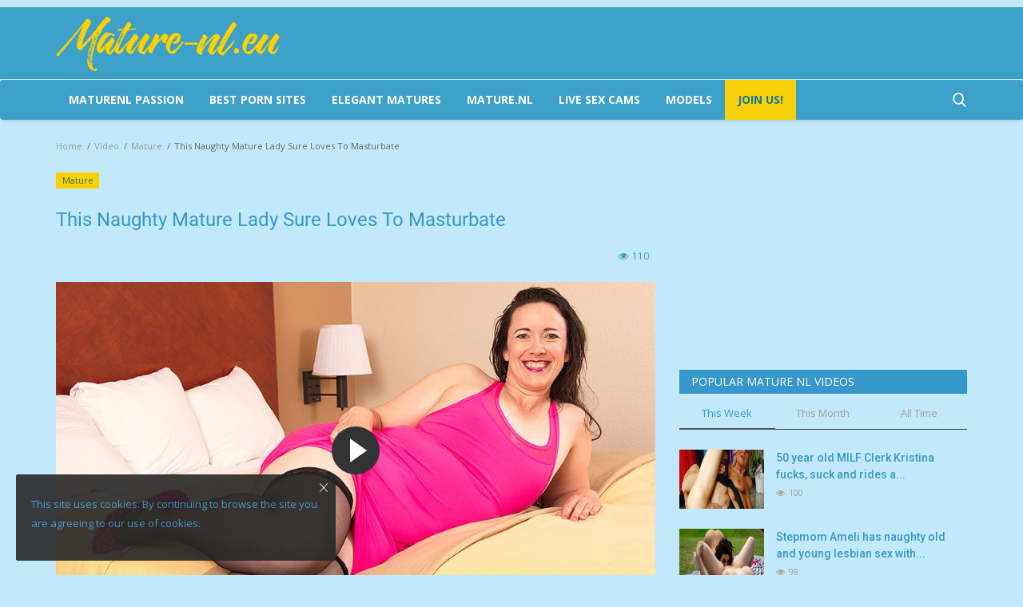

--- FILE ---
content_type: text/html; charset=UTF-8
request_url: https://mature-nl.eu/this-naughty-mature-lady-sure-loves-to-masturbate
body_size: 18325
content:
<!DOCTYPE html>
<html lang="en">
<head>
<!-- Google Tag Manager -->
<script>(function(w,d,s,l,i){w[l]=w[l]||[];w[l].push({'gtm.start':
new Date().getTime(),event:'gtm.js'});var f=d.getElementsByTagName(s)[0],
j=d.createElement(s),dl=l!='dataLayer'?'&l='+l:'';j.async=true;j.src=
'https://www.googletagmanager.com/gtm.js?id='+i+dl;f.parentNode.insertBefore(j,f);
})(window,document,'script','dataLayer','GTM-MF76MNJ');</script>
<!-- End Google Tag Manager -->
    <meta charset="utf-8">
    <meta http-equiv="X-UA-Compatible" content="IE=edge">
    <meta name="viewport" content="width=device-width, initial-scale=1">
    <title>This Naughty Mature Lady Sure Loves To Masturbate - Mature-nl.eu</title>
    <meta name="description" content="This Naughty Mature Lady Sure Loves To Masturbate free sex videos and photos on the Mature-nl.eu. Enjoy beautiful mature women on your devices."/>
    <meta name="keywords" content="Masturbation,Mature HD,Mature Lady,Mature nl,Mature nl free,Mature nl HD,Mature nl porn,Mature NL Solo,Mature nl stream,Mature nl tube,Mature nl videos,Mature Porn,Mature Tube,Maturenl,NL Mature,"/>
    <meta name="author" content="Mature-nl.eu"/>
    <meta property="og:locale" content="en_US"/>
    <meta property="og:site_name" content="Mature-nl.eu"/>
    <meta property="og:type" content="article"/>
    <meta property="og:title" content="This Naughty Mature Lady Sure Loves To Masturbate"/>
    <meta property="og:description" content="This Naughty Mature Lady Sure Loves To Masturbate free sex videos and photos on the Mature-nl.eu. Enjoy beautiful mature women on your devices."/>
    <meta property="og:url" content="https://mature-nl.eu/this-naughty-mature-lady-sure-loves-to-masturbate"/>
    <meta property="og:image" content="https://mature-nl.eu/uploads/images/2021/05/image_750x500_60919639c05d8.jpg"/>
    <meta property="og:image:width" content="750"/>
    <meta property="og:image:height" content="422"/>
    <meta property="article:author" content="Mature.nl"/>
    <meta property="fb:app_id" content=""/>
    <meta property="article:tag" content="Masturbation"/>
    <meta property="article:tag" content="Mature HD"/>
    <meta property="article:tag" content="Mature Lady"/>
    <meta property="article:tag" content="Mature nl"/>
    <meta property="article:tag" content="Mature nl free"/>
    <meta property="article:tag" content="Mature nl HD"/>
    <meta property="article:tag" content="Mature nl porn"/>
    <meta property="article:tag" content="Mature NL Solo"/>
    <meta property="article:tag" content="Mature nl stream"/>
    <meta property="article:tag" content="Mature nl tube"/>
    <meta property="article:tag" content="Mature nl videos"/>
    <meta property="article:tag" content="Mature Porn"/>
    <meta property="article:tag" content="Mature Tube"/>
    <meta property="article:tag" content="Maturenl"/>
    <meta property="article:tag" content="NL Mature"/>
    <meta property="article:published_time" content="2021-05-04 20:45:12"/>
    <meta property="article:modified_time" content="2021-05-04 20:45:12"/>
    <meta name="twitter:card" content="summary_large_image"/>
    <meta name="twitter:site" content="@Mature-nl.eu"/>
    <meta name="twitter:creator" content="@Mature.nl"/>
    <meta name="twitter:title" content="This Naughty Mature Lady Sure Loves To Masturbate"/>
    <meta name="twitter:description" content="This Naughty Mature Lady Sure Loves To Masturbate free sex videos and photos on the Mature-nl.eu. Enjoy beautiful mature women on your devices."/>
    <meta name="twitter:image" content="https://mature-nl.eu/uploads/images/2021/05/image_750x500_60919639c05d8.jpg"/>
    <link rel="canonical" href="https://mature-nl.eu/this-naughty-mature-lady-sure-loves-to-masturbate"/>
    <link rel="shortcut icon" type="image/png" href="https://mature-nl.eu/uploads/logo/logo_60918146761ad3.png"/>
    <link href="https://mature-nl.eu/assets/vendor/font-icons/css/font-icon.min.css" rel="stylesheet"/>
    <link href="https://fonts.googleapis.com/css?family=Open+Sans:300,400,600,700&display=swap&subset=cyrillic,cyrillic-ext,greek,greek-ext,latin-ext,vietnamese" rel="stylesheet">    <link href="https://fonts.googleapis.com/css?family=Roboto:300,400,500,700&display=swap&subset=cyrillic,cyrillic-ext,greek,greek-ext,latin-ext,vietnamese" rel="stylesheet">        <link href="https://mature-nl.eu/assets/vendor/bootstrap/css/bootstrap.min.css" rel="stylesheet"/>
    <link href="https://mature-nl.eu/assets/css/style-1.8.min.css" rel="stylesheet"/>
    <link href="https://mature-nl.eu/assets/css/plugins-1.7.css" rel="stylesheet"/>
    <link rel="stylesheet" href="https://cdnjs.cloudflare.com/ajax/libs/fancybox/3.5.7/jquery.fancybox.min.css">
    <script src='https://cdnjs.cloudflare.com/ajax/libs/jquery/3.1.1/jquery.min.js'></script>

    <link href="https://mature-nl.eu/assets/css/dark.min.css" rel="stylesheet"/>
    <link href="https://mature-nl.eu/assets/css/colors/yellow.min.css" rel="stylesheet"/>
    <script>var rtl = false;</script>

    <style>body {font-family: "Open Sans", Helvetica, sans-serif  } .font-1,.post-content .post-summary {font-family: "Roboto", Helvetica, sans-serif}.font-text{font-family: Verdana, Helvetica, sans-serif}.h1, .h2, .h3, .h4, .h5, .h6, h1, h2, h3, h4, h5, h6 {font-family: "Roboto", Helvetica, sans-serif}.section-mid-title .title {font-family: "Roboto", Helvetica, sans-serif}.section .section-content .title {font-family: "Roboto", Helvetica, sans-serif}.section .section-head .title {font-family: "Open Sans", Helvetica, sans-serif}.sidebar-widget .widget-head .title {font-family: "Open Sans", Helvetica, sans-serif}.post-content .post-text {font-family: Verdana, Helvetica, sans-serif}  .top-bar,.news-ticker-title,.section .section-head .title,.sidebar-widget .widget-head,.section-mid-title .title, #comments .comment-section > .nav-tabs > .active > a {background-color: #161924} .section .section-head,.section-mid-title, .comment-section .nav-tabs {border-bottom: 2px solid #161924;} .post-content .post-summary h2 {font-family: Verdana, Helvetica, sans-serif}</style>
    <style>

.post-content .post-meta span {
    font-size: 12px;
    color: #3698ca;
}
.photos {
    height: auto!important;
}
.post-item-mid .title a {
    display: block;
    overflow: hidden;
    white-space: nowrap;
    text-overflow: ellipsis;
}
@media (max-width: 767px) {
.col-sm-3 {
    width: 50%;
    float:left;
}
}
@media (max-width: 767px) {
.col-sm-2 {
    width: 50%;
    float:left;
}
}
.section .nav-tabs>li.active>a, .section .nav-tabs>li.active>a:focus, .section .nav-tabs>li.active>a:hover {
    background-color: transparent!important;
    color: #3da0c9;
}
.post-item-image {
     object-fit: cover;
}
.post-item-mid .post-item-image {
    height: auto;
}
@media (max-width: 480px) {
.post-item-video-big .caption {
    padding: 0 10px 10px;
    display: none;
}
}
.header-wide {
   margin-top:10px
}
.header-wide img {
    width:1170px;
    max-width:100%;
}
@media screen and (max-width: 819px) {
 .d-none {
     display:none
}
}
@media screen and (max-width: 819px) {
   .post-meta {
    display: none
}
}
.box {
    position: relative;
    display: block;
}
.box span {
    background-color: rgba(0,0,0,0.5);
    position: absolute;
    left: 0px;
    top: 0px;
    padding: 5px 12px;
    color: #fff;
    font-size: 1.4rem;
    font-family: Open-sans,sans-serif;
    text-transform: none;
    z-index: 2;
}
@media only screen and (max-width: 1590px) {
.box span {
    padding: 4px 10px;
    font-size: 1.3rem;
}
}
.reactions .col-reaction {
    width: 48%;
    margin-right: 5.8px;
    cursor: pointer;
    margin-bottom: 5px;
    float: left;
}
.reactions .progress {
    background-color: #3698ca;
}
.reactions .btn-reaction-voted span {
    color: #1d769b;
}
</style>    <link href="https://mature-nl.eu/assets/css/custom-style.css" rel="stylesheet"/>


    <script src="https://mature-nl.eu/assets/js/jquery-1.12.4.min.js"></script>
    
    <!-- HTML5 shim and Respond.js for IE8 support of HTML5 elements and media queries -->
    <!-- WARNING: Respond.js doesn't work if you view the page via file:// -->
    <!--[if lt IE 9]>
    <script src="https://oss.maxcdn.com/html5shiv/3.7.3/html5shiv.min.js"></script>
    <script src="https://oss.maxcdn.com/respond/1.4.2/respond.min.js"></script>
    <![endif]-->
<style>
@media (prefers-color-scheme: dark) {
body{background-color: #171a24!important;color: #eee !important;}a, label, h1, h2, h3, h4, h5, h6, strong{color: #eee;}p{color: #cdcdcd;}iframe{border: 0 !important;}.form-group input, .form-group input:invalid, .form-group input:valid, textarea{background: #272727 !important;border: 1px solid #2D2D2D !important;color: #eee !important;}.dropdown-menu{background-color: #161616 !important;border: #000 !important;}.dropdown-menu > li > a{color: #eee !important;}.dropdown-menu > li > a:hover{background-color: #1c1c1c;}.dropdown-menu > li > a:focus, .dropdown-menu > li > a:hover{background-color: #1c1c1c !important;}.page-breadcrumb .breadcrumb .breadcrumb-item{color: #666;}.breadcrumb .breadcrumb-item a, .breadcrumb .breadcrumb-item span{color: #666;}.breadcrumb > li + li::before{color: #666;}.page-breadcrumb .breadcrumb .breadcrumb-item a{color: #999;}.pagination li a{background-color: #272727;border-color: #272727;color: #a0a0a0;}.btn-switch-mode-mobile{background-color: #272727 !important;border: 1px solid #272727;color: #eee !important;}.modal-content{background-color: #1c1c1c;}.auth-modal .modal-header .modal-title{color: #fbfbfb;}.custom-checkbox .checkbox-icon{border: 1px solid #373737;background-color: #373737;}.p-auth-modal-or{color: #a0a0a0;}.auth-modal .modal-header .close{color: #fbfbfb;}.add-post-modal .item{background-color: #272727;}.add-post-modal .item:hover{background-color: #1c1c1c;}.add-post-modal .item:hover .item-icon{background-color: #161616;}.add-post-modal .item .title{color: #eee !important;}.add-post-modal .item-icon{background-color: #1c1c1c;}.add-post-modal .item-icon i{color: #dbdbdb !important;}.add-post-modal .item .desc{color: #a0a0a0;}.add-post-modal .close{color: #fbfbfb;}.link-forget{color: #eee !important;}.p-auth-modal{color: #a0a0a0;}.top-bar .top-menu .dropdown li a:hover{background-color: #1c1c1c;}.profile-dropdown .dropdown-menu li:last-child{border-top: 1px solid #161616 !important;}.top-bar .top-menu .dropdown li a i{color: #eee;}.main-menu{background-color: #171a24;border-top: 1px solid #4fa0c1;border-bottom: 1px solid #4fa0c1;}.navbar-default .navbar-nav > li > a{color: #fbfbfb !important;}.navbar-default .navbar-nav > .active > a, .navbar-default .navbar-nav > .active > a:focus, .navbar-default .navbar-nav > .active > a:hover{background-color: #161616;}.navbar-default .sub-menu-left{background-color: #161616;}.megamenu .dropdown.megamenu-fw .dropdown-menu{top: 50px;}.navbar-default .sub-menu-left .nav-sub-categories li a{background: #161616;border-bottom: 1px solid #161616;color: #eee !important;}.navbar-default .sub-menu-left .nav-sub-categories li a:hover{background-color: #1c1c1c;}.navbar-default .sub-menu-left .nav-sub-categories .active a{background-color: #1c1c1c;}.navbar-default .sub-menu-right{background-color: #1c1c1c;}.dropdown-more > li{border-bottom: 1px solid #1c1c1c;}.dropdown-more > li > ul > li{border-bottom: 1px solid #1c1c1c;}.search-form{background-color: #161616;}.search-form .form-input{color: #eee;background-color: #212534;}.section .nav-tabs > li.active > a, .section .nav-tabs > li.active > a:focus, .section .nav-tabs > li.active > a:hover{background-color: transparent !important;color: #fbfbfb;}.section .nav-tabs > li > a:focus, .section .nav-tabs > li > a:hover, .section .nav-tabs > li > a:active{background-color: transparent !important;color: #fbfbfb;}.bnt-news-ticker{border: 1px solid #373737;color: #eee;}.section .nav-tabs > li > a{color: #a0a0a0;}.btn-load-more{background-color: #272727;border-color: #272727;color: #a0a0a0;}.widget-popular-posts .nav-tabs{border-bottom: 1px solid #373737;}.widget-popular-posts .nav-tabs .active{border-bottom: 2px solid #555;}.widget-popular-posts .nav-tabs li a{color: #a0a0a0;}.widget-popular-posts .nav-tabs .active a{color: #fbfbfb !important;}.widget-popular-posts .tab-content .loader-popular-posts .spinner > div{background-color: #bcbcbc;}.small-post-meta span, .small-post-meta a{color: #a0a0a0;}.post-item .description{color: #a0a0a0;}.sidebar-widget .tag-list li a{background-color: #272727;color: #a0a0a0;}.custom-radio .checkbox-icon{border: 1px solid #373737;}.poll{border-bottom: 1px solid #373737;}.poll .result .progress{background-color: #373737;color: #fbfbfb;}.post-item-image{background-color: #191919;}.featured-slider .featured-slider-item{background-color: #191919;}#featured .featured-box .box-inner{background-color: #191919;}.post-item-small .left{background-color: #191919;}.page-content{color: #cdcdcd;}.page-contact{color: #cdcdcd;}.contact-item .contact-icon{color: #a0a0a0;}.contact-info{color: #eee;}.contact-social ul li a{border: 1px solid #373737;color: #a0a0a0;}.login-box{background-color: #1c1c1c;border-color: #272727;}.auth-title{color: #fbfbfb;}.last-seen{color: #a0a0a0;}.profile-details .description{color: #cdcdcd;}.profile-details .user-contact .info{color: #a0a0a0;border-right: 1px solid #373737;}.profile-buttons ul li a{color: #eee;background-color: #373737;}.widget-followers .widget-head{border-bottom: 1px solid #373737;}.profile-tabs .nav .nav-item .nav-link{color: #eee;}.profile-tabs .nav .active .nav-link{background-color: #272727;}.profile-tabs .nav .nav-link:hover, .profile-tabs .nav .nav-link:focus{background-color: #272727;}.post-content .title{color: #fbfbfb;}.title-post-item{color: #fbfbfb;}.post-content .post-text{color: #cdcdcd;}.post-content .img-description{color: #a0a0a0;}.post-content .post-meta span a{color: #a0a0a0 !important;}.post-content .post-tags .tag-list li a{border: 2px solid #373737;color: #a0a0a0;}.post-next-prev{border-top: 1px solid #373737;}.post-next-prev .left{border-right: 1px solid #373737;}.reactions .progress{background-color: #272727;}.reactions .progress-bar-vertical .span-vote{color: #eee;}.reactions .btn-reaction{background-color: #272727;color: #eee;}.disable-voting{background-color: #272727 !important;}.disable-voting span{color: #eee !important;}.about-author{border-top: 1px solid #373737;border-bottom: 1px solid #373737;}.about-author-row{color: #cdcdcd !important;}.comment-section .comments .comment-list li .right .username{color: #eee !important;}.comment-section .comments .comment-list li .right .comment{color: #cdcdcd !important;}.comment-section .comment-meta a{color: #a0a0a0 !important;}.comment-section .comment-meta a:hover{color: #eee !important;}.comment-section .comment-meta .btn-delete-comment{color: #d43f3a !important;}.comment-section .comment-meta .btn-delete-comment:hover{color: #d43f3a !important;}div#amplitude-player{background: transparent !important;}div#amplitude-left div#player-left-bottom{background-color: #272727 !important;}div#amplitude-left div#player-left-bottom div#meta-container span.song-name{color: #607D8B !important;}div#amplitude-right{border-top: 2px solid #373737 !important;}#amplitude-right .list-row{border-bottom: 1px solid #373737 !important;}div#amplitude-right div.song div.song-meta-data span.song-title{color: #eee !important;}.quiz-container .quiz-question{border-bottom: 1px solid #373737;}.quiz-container .question-answers .answer-format-image .answer{background-color: #272727;border: 1px solid #272727;}.quiz-container .question-answers .answer-format-image .answer:hover{background-color: #161616;border: 1px solid #161616;}.quiz-container .answer-format-text .answer .answer-text{color: #eee;}.quiz-container .question-answers .answer-format-image .answer-bottom .answer-text{color: #eee;}.quiz-container .question-answers .answer-format-image .answer-bottom .quiz-answer-icon{color: #a0a0a0;}.quiz-container .answer-format-text .quiz-answer-icon{color: #a0a0a0;}.quiz-container .answer-format-text .answer{border: 1px solid #2D2D2D;}.quiz-container .answer-format-text .answer:hover{border-color: #4B4B4B;}.label-reaction{color: #eee;}#footer{background-color: #212534;color: #eee;}.f-random-list li .title a{color: #eee;}.f-widget-follow ul li a{color: #eee !important;background-color: #272727;}.nav-footer li a{color: #eee;}.footer-bottom{border-top: 1px solid #272727;}.cookies-warning{background-color: #272727;border: 1px solid #272727;}.cookies-warning .text{color: #eee;}.cookies-warning .icon-cl{color: #fbfbfb !important;}.swal-modal{background-color: #1c1c1c !important;}.swal-modal .swal-text{color: #eee !important;}.swal-button--cancel{color: #eee !important;background-color: #272727 !important;}.top-menu .lbl-earnings{color: #eee !important;}.top-bar .top-menu li span{color: #eee !important;}.table > thead > tr > th{border-bottom: 2px solid #373737;}.table-striped td, .table-striped th{border-top: 1px solid #313131 !important;}.table-striped tbody tr:nth-of-type(2n+1){background-color: transparent !important;}.nav-payout-accounts li a{color: #eee !important;background-color: #272727 !important;}.earnings-box{background-color: #272727;}.earnings-box strong{color: #eee;}.earnings-box label{color: #c4c4c4;}.nav-mobile-header{background-color: #212534;border-bottom: 1px solid #4fa0c1;}.nav-mobile-header-container .mobile-search .search-icon{color: #eee !important;}.nav-mobile-header-container .menu-icon a{color: #eee !important;}.mobile-nav-search .search-form{border-top: 0 !important;}.nav-mobile{background-color: #171a24;}.nav-mobile .navbar-nav .nav-item .nav-link{color: #eee;}.nav-mobile .navbar-nav .nav-item .nav-link i{color: #eee;}.nav-mobile .nav-mobile-footer{background-color: #212534;border-top: 1px solid #4fa0c1;}.nav-mobile .profile-dropdown .image-profile-drop{color: #eee !important;}.nav-mobile .profile-dropdown .dropdown-menu > li > a{color: #eee !important;}.logo-banner{padding:0;background-color:#212534}.top-bar .top-menu>li>a{color:#ccc}.top-bar .top-menu>li>a:hover{color:#ffd200}.top-bar{background-color:#171a24}
}
</style>

<script type="application/ld+json">[{
        "@context": "http://schema.org",
        "@type": "Organization",
        "url": "https://mature-nl.eu/",
        "logo": {"@type": "ImageObject","width": 190,"height": 60,"url": "https://mature-nl.eu/uploads/logo/logo_6351023968a9f.png"}

    },
    {
        "@context": "http://schema.org",
        "@type": "WebSite",
        "url": "https://mature-nl.eu/",
        "potentialAction": {
            "@type": "SearchAction",
            "target": "https://mature-nl.eu/search?q={search_term_string}",
            "query-input": "required name=search_term_string"
        }
    }]
    </script>
    <script type="application/ld+json">
        {
            "@context": "https://schema.org",
            "@type": "VideoObject",
            "name": "This Naughty Mature Lady Sure Loves To Masturbate",
            "description": "This Naughty Mature Lady Sure Loves To Masturbate free sex videos and photos on the Mature-nl.eu. Enjoy beautiful mature women on your devices.",
            "thumbnailUrl": [
                "https://mature-nl.eu/uploads/images/2021/05/image_750x_60919639d66ed.jpg"
              ],
            "uploadDate": "2021-05-04T20:45:12+0200",
            "contentUrl": "https://mature-nl.eu/this-naughty-mature-lady-sure-loves-to-masturbate",
            "embedUrl": "https://cdn.storage.mature500.com/13226/fullStream.mp4"
        }
    </script>

<script src="https://cdn.onesignal.com/sdks/web/v16/OneSignalSDK.page.js" defer></script>
<script>
  window.OneSignalDeferred = window.OneSignalDeferred || [];
  OneSignalDeferred.push(function(OneSignal) {
    OneSignal.init({
      appId: "3c90408a-e0f1-4402-b7a0-838162b0c93f",
    });
  });
</script>
</head>
<body>
<!-- Google Tag Manager (noscript) -->
<noscript><iframe src="https://www.googletagmanager.com/ns.html?id=GTM-MF76MNJ"
height="0" width="0" style="display:none;visibility:hidden"></iframe></noscript>
<!-- End Google Tag Manager (noscript) -->
<header id="header">
    <div class="top-bar">
    <div class="custom-top container">
        <div class="col-sm-12">
            <div class="row">
                <ul class="top-menu top-menu-left">
		            



                </ul>
                
            </div>
        </div>
    </div><!--/.container-->
</div><!--/.top-bar-->
    <div class="logo-banner">
        <div class="container">
            <div class="col-sm-12">
                <div class="row">
                    <div class="left">
                        <a href="https://mature-nl.eu/">
                            <img src="https://mature-nl.eu/uploads/logo/logo_63510247c2944.png" alt="logo" class="logo">
                        </a>
                    </div>
                    <div class="right">
                        <div class="pull-right">
                            <!--Include banner-->
                            

                        </div>
                    </div>
                </div>
            </div>
        </div><!--/.container-->
    </div><!--/.top-bar-->
    <nav class="navbar navbar-default main-menu megamenu">
    <div class="container">
        <div class="collapse navbar-collapse">
            <div class="row">
                <ul class="nav navbar-nav">
                                                                                                           
						                    
                                           <li><a href="https://maturenlpassion.com" title="Maturenl Passion" target="_blank" rel="noopener"/>Maturenl Passion</a></li>

                                            <li><a href="https://famouspornsites.com" title="FamousPornSites.com" target="_blank" rel="noopener"/>Best Porn Sites</a></li>
                                            <li><a href="https://elegantmatures.com" title="Mature Porn Pics" target="_blank" rel="noopener"/>Elegant Matures</a></li>
                        <li><a href="https://maturenl.nl" target="_blank">Mature.nl</a></li>

                        
                        <li><a href="https://track.adstatmanager.com/adtracker/click/7?source=mature_nl_eu_header" target="_blank" rel="nofollow noopener">Live Sex Cams</a></li>
                        <li><a href="https://track.adstatmanager.com/adtracker/click/11?source=mature_nl_eu_header" target="_blank" rel="noopener nofollow">MODELS</a></li>
                                            <li class="live ">
                                                <a style="color: #1d769b!important;" href="https://track.adstatmanager.com/adtracker/click/10?source=mature_nl_eu_join_header" target="_blank" rel="noopener nofollow">
                                                    Join Us!                                                </a>
                                            </li>
                                        
                                    </ul>
                <ul class="nav navbar-nav navbar-right">
                    <li class="li-search">
                        <a class="search-icon"><i class="icon-search"></i></a>
                        <div class="search-form">
                            <form action="https://mature-nl.eu/search" method="get" id="search_validate" accept-charset="utf-8">
                            <input type="text" name="q" maxlength="300" pattern=".*\S+.*" class="form-control form-input" placeholder="Search..."  required>
                            <button class="btn btn-default"><i class="icon-search"></i></button>
                            </form>                        </div>
                    </li>
                </ul>
            </div>
        </div><!-- /.navbar-collapse -->
    </div>
</nav>


    <div class="mobile-nav-container">
        <div class="nav-mobile-header">
            <div class="container-fluid">
                <div class="row">
                    <div class="nav-mobile-header-container">
                        <div class="menu-icon">
                            <a href="javascript:void(0)" class="btn-open-mobile-nav"><i class="icon-menu"></i></a>
                        </div>
                        <div class="mobile-logo">
                            <a href="https://mature-nl.eu/">
                                <img src="https://mature-nl.eu/uploads/logo/logo_63510247c2944.png" alt="logo" class="logo">
                            </a>
                        </div>
                        <div class="mobile-search">
                            <a class="search-icon"><i class="icon-search"></i></a>
                        </div>
                    </div>
                </div>
            </div>
        </div>
    </div>

</header>
<!--<div class="header-wide"><img src="/uploads/header-wide.png" alt="Mature-nl.eu" />-->
<div id="overlay_bg" class="overlay-bg"></div>

<div class="mobile-nav-search">
    <div class="search-form">
        <form action="https://mature-nl.eu/search" method="get" accept-charset="utf-8">
        <input type="text" name="q" maxlength="300" pattern=".*\S+.*"
               class="form-control form-input"
               placeholder="Search..." required>
        <button class="btn btn-default"><i class="icon-search"></i></button>
        </form>    </div>
</div>
<div id="navMobile" class="nav-mobile">
    <div class="nav-mobile-inner">
        <div class="row">
            <div class="col-sm-12 mobile-nav-buttons">
                            </div>
        </div>

                <div class="row">
            <div class="col-sm-12">
                <ul class="nav navbar-nav">
                                                                            <li class="nav-item">
                                        <a href="https://track.adstatmanager.com/adtracker/click/10?source=mature_nl_eu_join_header" class="nav-link">
                                            Join Us!                                        </a>
                                        <a href="https://elegantmatures.com" class="nav-link" title="Mature Porn Pics" target="_blank" rel="noopener"/>Elegant Matures</a>
                                        <a href="https://famouspornsites.com" class="nav-link" title="FamousPornSites.com" target="_blank"/>Best Porn Sites</a>
                                        <a href="https://track.adstatmanager.com/adtracker/click/7?source=mature_nl_eu_header" class="nav-link" title="Waxicams" target="_blank"/>Live Sex Cams - JOIN NOW FOR FREE!</a>
                                    </li>
                                    
                                
                                    </ul>
            </div>
        </div>
    </div>

    <div class="nav-mobile-footer">
        <ul class="mobile-menu-social">
            <!--Include social media links-->
                <!--if facebook url exists-->
    <!--if twitter url exists-->
    <li>
        <a class="twitter" href="https://twitter.com/maturenlnl"
           target="_blank"><i class="icon-twitter"></i></a>
    </li>
    <!--if pinterest url exists-->
    <!--if instagram url exists-->
    <!--if linkedin url exists-->

    <!--if vk url exists-->

    <!--if telegram url exists-->

    <!--if youtube url exists-->

    <!--if rss active-->
    <li>
        <a class="rss" href="https://mature-nl.eu/rss-feeds"><i class="icon-rss"></i>
        </a>
    </li>
        </ul>
    </div>
</div>

<!-- Section: wrapper -->
<div id="wrapper">
    <div class="container">
        <div class="row">
            <!-- breadcrumb -->
            <div class="col-sm-12 page-breadcrumb">
                <ol class="breadcrumb">
                    <li class="breadcrumb-item">
                        <a href="https://mature-nl.eu/">Home</a>
                    </li>
                                                    <li class="breadcrumb-item active">
                                    <a href="https://mature-nl.eu/videos">Video</a>
                                </li>
                                                            <li class="breadcrumb-item active">
                                    <a href="https://mature-nl.eu/videos/mature">Mature</a>
                                </li>
                                                <li class="breadcrumb-item active"> This Naughty Mature Lady Sure Loves To Masturbate</li>
                </ol>
            </div>

            <div id="content" class="col-sm-8 col-xs-12">
                <div class="post-content">
                    <p class="m-0">
                        <a href="https://mature-nl.eu/videos/mature" title="Maturenl">
                            
                                                        <label class="category-label" style="background-color: #ffcf00">
                                Mature                            </label>
                                                    </a>
                                            </p>

                    <h1 class="title">This Naughty Mature Lady Sure Loves To Masturbate</h1>

                    <div class="post-meta">
                        
                        <div class="post-details-meta-date">
                                                    </div>

                        <div class="post-comment-pageviews">
                                                                                        <span><i class="icon-eye"></i>110</span>
                                                    </div>
                    </div>                    
                    
                                        

                    

                    <link href="https://mature-nl.eu/assets/vendor/plyr/plyr.css" rel="stylesheet"/>
<div class="show-on-page-load">
    <link rel="stylesheet" href="https://cdn.fluidplayer.com/v2/current/fluidplayer.min.css" type="text/css">
<script src="https://cdn.fluidplayer.com/v2/current/fluidplayer.min.js"></script>
        <div class="video-player">
            <video id="my-video" controls="" style="width: 960px; height: 540px;">
                <source src="https://cdn.storage.mature500.com/13226/fullStream.mp4" type="video/mp4">
            </video>
<script>
video = document.getElementById('my-video');
video.addEventListener('pause',function() {       
window.location.href = 'https://mature-nl.eu/out/1495';})
</script>


<script type="application/javascript">
    var testVideo = fluidPlayer(
        "my-video",
        {
            layoutControls: {
  fillToContainer: true,
  posterImage: "https://mature-nl.eu/uploads/images/2021/05/image_750x_60919639d66ed.jpg",
},
vastOptions: {
            // Parameters to customise how the ads are displayed & behave
        }
            
}
    );
</script>
                
            
        </div>
    
</div>

<!-- Plyr JS-->
<script src="https://mature-nl.eu/assets/vendor/plyr/plyr.min.js"></script>
<script src="https://mature-nl.eu/assets/vendor/plyr/plyr.polyfilled.min.js"></script>
<script>
    const player = new Plyr('#player');
    $(document).ajaxStop(function () {
        const player = new Plyr('#player');
    });
</script>
                    

                    <div class="post-text">
                                            </div>
                    
                    


                    <!--Optional Url Button -->
                                                                <div class="optional-url-cnt" style="margin-top:5px">
                            <a href="https://mature-nl.eu/out/1495" class="btn btn-md btn-custom-btn" target="_blank" rel="nofollow">
                                Watch the full video&nbsp;&nbsp;&nbsp;<i class="icon-long-arrow-right" aria-hidden="true"></i>
                            </a>
                        </div>
                    
                    <!--Optional Url Button -->
                    
                    <!--Optional Link Button -->
                                            <div class="optional-link-cnt">
                            <a href="https://maturenlpornpics.com" class="btn btn-md btn-custom-btn-link" target="_blank" rel="nofollow" style="margin-top:20px;margin-bottom:5px"">
                                Photo gallery HERE&nbsp;&nbsp;&nbsp;<i class="icon-long-arrow-right" aria-hidden="true"></i>
                            </a>
                        </div>
                    
                    <!-- Yes!Mature.nl -->
                   <!-- <div class="optional-link-cnt">
                            <a href="https://yesmature.nl" class="btn btn-md btn-custom-btn-link" style="margin-top:20px;margin-bottom:5px" title="Maturenl">
                                Yes! Mature.nl&nbsp;&nbsp;&nbsp;<i class="icon-long-arrow-right" aria-hidden="true"></i>
                            </a>
                        </div>-->

                   

                    
                    <div class="post-tags" style="margin-bottom:15px">
                                                    <h2 class="tags-title">Tags:</h2>
                            <ul class="tag-list">
                                                                    <li>
                                        <a href="https://mature-nl.eu/tag/masturbation">
                                            Masturbation                                        </a>
                                    </li>
                                                                    <li>
                                        <a href="https://mature-nl.eu/tag/mature-hd">
                                            Mature HD                                        </a>
                                    </li>
                                                                    <li>
                                        <a href="https://mature-nl.eu/tag/mature-lady">
                                            Mature Lady                                        </a>
                                    </li>
                                                                    <li>
                                        <a href="https://mature-nl.eu/tag/mature-nl">
                                            Mature nl                                        </a>
                                    </li>
                                                                    <li>
                                        <a href="https://mature-nl.eu/tag/mature-nl-free">
                                            Mature nl free                                        </a>
                                    </li>
                                                                    <li>
                                        <a href="https://mature-nl.eu/tag/mature-nl-hd">
                                            Mature nl HD                                        </a>
                                    </li>
                                                                    <li>
                                        <a href="https://mature-nl.eu/tag/mature-nl-porn">
                                            Mature nl porn                                        </a>
                                    </li>
                                                                    <li>
                                        <a href="https://mature-nl.eu/tag/mature-nl-solo">
                                            Mature NL Solo                                        </a>
                                    </li>
                                                                    <li>
                                        <a href="https://mature-nl.eu/tag/mature-nl-stream">
                                            Mature nl stream                                        </a>
                                    </li>
                                                                    <li>
                                        <a href="https://mature-nl.eu/tag/mature-nl-tube">
                                            Mature nl tube                                        </a>
                                    </li>
                                                                    <li>
                                        <a href="https://mature-nl.eu/tag/mature-nl-videos">
                                            Mature nl videos                                        </a>
                                    </li>
                                                                    <li>
                                        <a href="https://mature-nl.eu/tag/mature-porn">
                                            Mature Porn                                        </a>
                                    </li>
                                                                    <li>
                                        <a href="https://mature-nl.eu/tag/mature-tube">
                                            Mature Tube                                        </a>
                                    </li>
                                                                    <li>
                                        <a href="https://mature-nl.eu/tag/maturenl">
                                            Maturenl                                        </a>
                                    </li>
                                                                    <li>
                                        <a href="https://mature-nl.eu/tag/nl-mature">
                                            NL Mature                                        </a>
                                    </li>
                                                            </ul>
                                            </div>

                    

                    <div class="post-share">
                        <!--include Social Share -->
                        
<ul class="share-box">
    <li class="share-li-lg">
        <a href="javascript:void(0)"
           onclick="window.open('https://www.facebook.com/sharer/sharer.php?u=https://mature-nl.eu/this-naughty-mature-lady-sure-loves-to-masturbate', 'Share This Post', 'width=640,height=450');return false"
           class="social-btn-lg facebook">
            <i class="icon-facebook"></i>
            <span>Facebook</span>
        </a>
    </li>
    <li class="share-li-lg">
        <a href="javascript:void(0)"
           onclick="window.open('https://twitter.com/share?url=https://mature-nl.eu/this-naughty-mature-lady-sure-loves-to-masturbate&amp;text=This+Naughty+Mature+Lady+Sure+Loves+To+Masturbate', 'Share This Post', 'width=640,height=450');return false"
           class="social-btn-lg twitter">
            <i class="icon-twitter"></i>
            <span>Twitter</span>
        </a>
    </li>
    <li class="share-li-sm">
        <a href="javascript:void(0)"
           onclick="window.open('https://www.facebook.com/sharer/sharer.php?u=https://mature-nl.eu/this-naughty-mature-lady-sure-loves-to-masturbate', 'Share This Post', 'width=640,height=450');return false"
           class="social-btn-sm facebook">
            <i class="icon-facebook"></i>
        </a>
    </li>
    <li class="share-li-sm">
        <a href="javascript:void(0)"
           onclick="window.open('https://twitter.com/share?url=https://mature-nl.eu/this-naughty-mature-lady-sure-loves-to-masturbate&amp;text=This+Naughty+Mature+Lady+Sure+Loves+To+Masturbate', 'Share This Post', 'width=640,height=450');return false"
           class="social-btn-sm twitter">
            <i class="icon-twitter"></i>
        </a>
    </li>
    <li>
        <a href="javascript:void(0)"
           onclick="window.open('http://www.linkedin.com/shareArticle?mini=true&amp;url=https://mature-nl.eu/this-naughty-mature-lady-sure-loves-to-masturbate', 'Share This Post', 'width=640,height=450');return false"
           class="social-btn-sm linkedin">
            <i class="icon-linkedin"></i>
        </a>
    </li>
    <li class="li-whatsapp">
        <a href="https://api.whatsapp.com/send?text=This+Naughty+Mature+Lady+Sure+Loves+To+Masturbate - https://mature-nl.eu/this-naughty-mature-lady-sure-loves-to-masturbate"
           class="social-btn-sm whatsapp"
           target="_blank">
            <i class="icon-whatsapp"></i>
        </a>
    </li>
    <li>
        <a href="javascript:void(0)"
           onclick="window.open('http://pinterest.com/pin/create/button/?url=https://mature-nl.eu/this-naughty-mature-lady-sure-loves-to-masturbate&amp;media=https://mature-nl.eu/uploads/images/2021/05/image_750x_60919639d66ed.jpg', 'Share This Post', 'width=640,height=450');return false"
           class="social-btn-sm pinterest">
            <i class="icon-pinterest"></i>
        </a>
    </li>
    <li>
        <a href="javascript:void(0)"
           onclick="window.open('http://www.tumblr.com/share/link?url=https://mature-nl.eu/this-naughty-mature-lady-sure-loves-to-masturbate&amp;title=This+Naughty+Mature+Lady+Sure+Loves+To+Masturbate', 'Share This Post', 'width=640,height=450');return false"
           class="social-btn-sm tumblr">
            <i class="icon-tumblr"></i>
        </a>
    </li>
    <li>
        <a href="javascript:void(0)" id="print_post" class="social-btn-sm btn-print">
            <i class="icon-print"></i>
        </a>
    </li>

    <!--Add to Reading List-->
                
</ul>



                     
                    </div>

                </div>

                <!--include next previous post -->
                <div class="col-sm-12 post-next-prev">
    <div class="row">
        <div class="col-sm-6 col-xs-12 left">
                            <p>
                    <a href="https://mature-nl.eu/big-breasted-german-waitress-having-fun-with-the-beerfesten">
                        <span><i class="icon-angle-left" aria-hidden="true"></i>Previous Article</span>
                    </a>
                </p>
                <h3 class="title">
                    <a href="https://mature-nl.eu/big-breasted-german-waitress-having-fun-with-the-beerfesten">
                        Big Breasted German Waitress Having Fun with the Beerfesten                    </a>
                </h3>
                    </div>
        <div class="col-sm-6 col-xs-12 right">
                            <p>
                    <a href="https://mature-nl.eu/big-breasted-german-waitress-having-fun-with-the-beerfesten">
                        <span>Next Article<i class="icon-angle-right" aria-hidden="true"></i></span>
                    </a>
                </p>
                <h3 class="title">
                    <a href="https://mature-nl.eu/curvy-big-breasted-mature-vixen-playing-with-her-pussy">
                        Curvy Big Breasted Mature Vixen Playing With Her Pussy                    </a>
                </h3>
                    </div>
    </div>
</div>


                
                <!--Include banner-->
                


                <!--include about author -->
                
                <section class="section section-related-posts">
                    <div class="section-head">
                        
                                                <h4 class="title">More Mature nl Porn Videos</h4>
                                            </div>

                    <div class="section-content">
                        <div class="row">
                                                        
                                
                                <!--include post item-->
                                
                                <!--include post item-->
                                                                <div class="col-sm-4 col-xs-12">
                                    
<!--Post item small-->
<div class="post-item-mid">
            <div class="post-item-image">
            <a href="https://mature-nl.eu/latin-housewife-with-huge-rack-enjoys-a-hard-cock">
                
                    <span style="display:none" class="media-icon"><i class="icon-play-circle"></i><em></em></span>
    
                                <img src="https://mature-nl.eu/assets/img/img_bg_md.png" data-src="https://mature-nl.eu/uploads/images/2021/05/image_380x226_609192b05b0b2.jpg" alt="Latin Housewife With Huge Rack Enjoys A Hard Cock" class="lazyload img-responsive img-post"/>
            
            </a>
        </div>
        <h3 class="title">
        <a href="https://mature-nl.eu/latin-housewife-with-huge-rack-enjoys-a-hard-cock">
            Latin Housewife With Huge Rack Enjoys A Hard Cock        </a>
    </h3>
    <p class="post-meta">
            <span class="m-r-0"><i class="icon-eye"></i>506</span>
    </p>
</div>
                                </div>
                                
                                                            
                                
                                <!--include post item-->
                                
                                <!--include post item-->
                                                                <div class="col-sm-4 col-xs-12">
                                    
<!--Post item small-->
<div class="post-item-mid">
            <div class="post-item-image">
            <a href="https://mature-nl.eu/horny-housewife-fuckin-and-sucking-in-an-open-field">
                
                    <span style="display:none" class="media-icon"><i class="icon-play-circle"></i><em></em></span>
    
                                <img src="https://mature-nl.eu/assets/img/img_bg_md.png" data-src="https://mature-nl.eu/uploads/images/2021/05/image_380x226_60919239eb6a1.jpg" alt="Horny Housewife Fuckin And Sucking In An Open Field" class="lazyload img-responsive img-post"/>
            
            </a>
        </div>
        <h3 class="title">
        <a href="https://mature-nl.eu/horny-housewife-fuckin-and-sucking-in-an-open-field">
            Horny Housewife Fuckin And Sucking In An Open Field        </a>
    </h3>
    <p class="post-meta">
            <span class="m-r-0"><i class="icon-eye"></i>540</span>
    </p>
</div>
                                </div>
                                
                                                            
                                
                                <!--include post item-->
                                
                                <!--include post item-->
                                                                <div class="col-sm-4 col-xs-12">
                                    
<!--Post item small-->
<div class="post-item-mid">
            <div class="post-item-image">
            <a href="https://mature-nl.eu/british-big-breasted-mama-playing-with-herself">
                
                    <span style="display:none" class="media-icon"><i class="icon-play-circle"></i><em></em></span>
    
                                <img src="https://mature-nl.eu/assets/img/img_bg_md.png" data-src="https://mature-nl.eu/uploads/images/2021/05/image_380x226_60918c1b81055.jpg" alt="British big breasted mama playing with herself" class="lazyload img-responsive img-post"/>
            
            </a>
        </div>
        <h3 class="title">
        <a href="https://mature-nl.eu/british-big-breasted-mama-playing-with-herself">
            British big breasted mama playing with herself        </a>
    </h3>
    <p class="post-meta">
            <span class="m-r-0"><i class="icon-eye"></i>538</span>
    </p>
</div>
                                </div>
                                
                                                            
                                
                                <!--include post item-->
                                
                                <!--include post item-->
                                                                <div class="col-sm-4 col-xs-12">
                                    
<!--Post item small-->
<div class="post-item-mid">
            <div class="post-item-image">
            <a href="https://mature-nl.eu/naughty-british-mature-slut-fucking-her-rock-and-roll-lover">
                
                    <span style="display:none" class="media-icon"><i class="icon-play-circle"></i><em></em></span>
    
                                <img src="https://mature-nl.eu/assets/img/img_bg_md.png" data-src="https://mature-nl.eu/uploads/images/2021/05/image_380x226_60918c8093f5d.jpg" alt="Naughty British Mature Slut Fucking Her Rock and Roll Lover" class="lazyload img-responsive img-post"/>
            
            </a>
        </div>
        <h3 class="title">
        <a href="https://mature-nl.eu/naughty-british-mature-slut-fucking-her-rock-and-roll-lover">
            Naughty British Mature Slut Fucking Her Rock and Roll Lover        </a>
    </h3>
    <p class="post-meta">
            <span class="m-r-0"><i class="icon-eye"></i>501</span>
    </p>
</div>
                                </div>
                                
                                                            
                                
                                <!--include post item-->
                                
                                <!--include post item-->
                                                                <div class="col-sm-4 col-xs-12">
                                    
<!--Post item small-->
<div class="post-item-mid">
            <div class="post-item-image">
            <a href="https://mature-nl.eu/horny-babe-licking-an-old-mans-ass">
                
                    <span style="display:none" class="media-icon"><i class="icon-play-circle"></i><em></em></span>
    
                                <img src="https://mature-nl.eu/assets/img/img_bg_md.png" data-src="https://mature-nl.eu/uploads/images/2021/05/image_380x226_60918f239d3e9.jpg" alt="Horny Babe Licking An Old Mans Ass" class="lazyload img-responsive img-post"/>
            
            </a>
        </div>
        <h3 class="title">
        <a href="https://mature-nl.eu/horny-babe-licking-an-old-mans-ass">
            Horny Babe Licking An Old Mans Ass        </a>
    </h3>
    <p class="post-meta">
            <span class="m-r-0"><i class="icon-eye"></i>436</span>
    </p>
</div>
                                </div>
                                
                                                            
                                
                                <!--include post item-->
                                
                                <!--include post item-->
                                                                <div class="col-sm-4 col-xs-12">
                                    
<!--Post item small-->
<div class="post-item-mid">
            <div class="post-item-image">
            <a href="https://mature-nl.eu/big-breasted-bbw-doing-her-toy-boy">
                
                    <span style="display:none" class="media-icon"><i class="icon-play-circle"></i><em></em></span>
    
                                <img src="https://mature-nl.eu/assets/img/img_bg_md.png" data-src="https://mature-nl.eu/uploads/images/2021/05/image_380x226_60918d5cab813.jpg" alt="Big Breasted BBW Doing Her Toy Boy" class="lazyload img-responsive img-post"/>
            
            </a>
        </div>
        <h3 class="title">
        <a href="https://mature-nl.eu/big-breasted-bbw-doing-her-toy-boy">
            Big Breasted BBW Doing Her Toy Boy        </a>
    </h3>
    <p class="post-meta">
            <span class="m-r-0"><i class="icon-eye"></i>674</span>
    </p>
</div>
                                </div>
                                
                                                            
                                
                                <!--include post item-->
                                
                                <!--include post item-->
                                                                <div class="col-sm-4 col-xs-12">
                                    
<!--Post item small-->
<div class="post-item-mid">
            <div class="post-item-image">
            <a href="https://mature-nl.eu/this-naughty-mature-slut-can-squirt-like-a-firehose">
                
                    <span style="display:none" class="media-icon"><i class="icon-play-circle"></i><em></em></span>
    
                                <img src="https://mature-nl.eu/assets/img/img_bg_md.png" data-src="https://mature-nl.eu/uploads/images/2021/05/image_380x226_60918cf59456a.jpg" alt="This Naughty Mature Slut Can Squirt like a Firehose" class="lazyload img-responsive img-post"/>
            
            </a>
        </div>
        <h3 class="title">
        <a href="https://mature-nl.eu/this-naughty-mature-slut-can-squirt-like-a-firehose">
            This Naughty Mature Slut Can Squirt like a Firehose        </a>
    </h3>
    <p class="post-meta">
            <span class="m-r-0"><i class="icon-eye"></i>526</span>
    </p>
</div>
                                </div>
                                
                                                            
                                
                                <!--include post item-->
                                
                                <!--include post item-->
                                                                <div class="col-sm-4 col-xs-12">
                                    
<!--Post item small-->
<div class="post-item-mid">
            <div class="post-item-image">
            <a href="https://mature-nl.eu/big-breasted-mature-bbw-playing-with-her-pussy">
                
                    <span style="display:none" class="media-icon"><i class="icon-play-circle"></i><em></em></span>
    
                                <img src="https://mature-nl.eu/assets/img/img_bg_md.png" data-src="https://mature-nl.eu/uploads/images/2021/05/image_380x226_60918dabc0089.jpg" alt="Big Breasted Mature BBW Playing with Her Pussy" class="lazyload img-responsive img-post"/>
            
            </a>
        </div>
        <h3 class="title">
        <a href="https://mature-nl.eu/big-breasted-mature-bbw-playing-with-her-pussy">
            Big Breasted Mature BBW Playing with Her Pussy        </a>
    </h3>
    <p class="post-meta">
            <span class="m-r-0"><i class="icon-eye"></i>356</span>
    </p>
</div>
                                </div>
                                
                                                            
                                
                                <!--include post item-->
                                
                                <!--include post item-->
                                                                <div class="col-sm-4 col-xs-12">
                                    
<!--Post item small-->
<div class="post-item-mid">
            <div class="post-item-image">
            <a href="https://mature-nl.eu/naughty-mature-slut-playing-with-her-toy-1069">
                
                    <span style="display:none" class="media-icon"><i class="icon-play-circle"></i><em></em></span>
    
                                <img src="https://mature-nl.eu/assets/img/img_bg_md.png" data-src="https://mature-nl.eu/uploads/images/2021/05/image_380x226_609191ae99b8b.jpg" alt="Naughty Mature Slut Playing with Her Toy" class="lazyload img-responsive img-post"/>
            
            </a>
        </div>
        <h3 class="title">
        <a href="https://mature-nl.eu/naughty-mature-slut-playing-with-her-toy-1069">
            Naughty Mature Slut Playing with Her Toy        </a>
    </h3>
    <p class="post-meta">
            <span class="m-r-0"><i class="icon-eye"></i>351</span>
    </p>
</div>
                                </div>
                                
                                                            
                                
                                <!--include post item-->
                                
                                <!--include post item-->
                                                                <div class="col-sm-4 col-xs-12">
                                    
<!--Post item small-->
<div class="post-item-mid">
            <div class="post-item-image">
            <a href="https://mature-nl.eu/big-breasted-josephine-having-sex">
                
                    <span style="display:none" class="media-icon"><i class="icon-play-circle"></i><em></em></span>
    
                                <img src="https://mature-nl.eu/assets/img/img_bg_md.png" data-src="https://mature-nl.eu/uploads/images/2021/05/image_380x226_60918b07ecc7a.jpg" alt="Big breasted Josephine having sex" class="lazyload img-responsive img-post"/>
            
            </a>
        </div>
        <h3 class="title">
        <a href="https://mature-nl.eu/big-breasted-josephine-having-sex">
            Big breasted Josephine having sex        </a>
    </h3>
    <p class="post-meta">
            <span class="m-r-0"><i class="icon-eye"></i>641</span>
    </p>
</div>
                                </div>
                                
                                                            
                                
                                <!--include post item-->
                                
                                <!--include post item-->
                                                                <div class="col-sm-4 col-xs-12">
                                    
<!--Post item small-->
<div class="post-item-mid">
            <div class="post-item-image">
            <a href="https://mature-nl.eu/naughty-european-mature-lady-playing-with-her-wet-pussy">
                
                    <span style="display:none" class="media-icon"><i class="icon-play-circle"></i><em></em></span>
    
                                <img src="https://mature-nl.eu/assets/img/img_bg_md.png" data-src="https://mature-nl.eu/uploads/images/2021/05/image_380x226_60918eefc7eec.jpg" alt="Naughty European Mature Lady Playing with Her Wet Pussy" class="lazyload img-responsive img-post"/>
            
            </a>
        </div>
        <h3 class="title">
        <a href="https://mature-nl.eu/naughty-european-mature-lady-playing-with-her-wet-pussy">
            Naughty European Mature Lady Playing with Her Wet Pussy        </a>
    </h3>
    <p class="post-meta">
            <span class="m-r-0"><i class="icon-eye"></i>594</span>
    </p>
</div>
                                </div>
                                
                                                            
                                
                                <!--include post item-->
                                
                                <!--include post item-->
                                                                <div class="col-sm-4 col-xs-12">
                                    
<!--Post item small-->
<div class="post-item-mid">
            <div class="post-item-image">
            <a href="https://mature-nl.eu/horny-british-housewife-gets-naughty">
                
                    <span style="display:none" class="media-icon"><i class="icon-play-circle"></i><em></em></span>
    
                                <img src="https://mature-nl.eu/assets/img/img_bg_md.png" data-src="https://mature-nl.eu/uploads/images/2021/05/image_380x226_6091908e1392f.jpg" alt="Horny British Housewife Gets Naughty" class="lazyload img-responsive img-post"/>
            
            </a>
        </div>
        <h3 class="title">
        <a href="https://mature-nl.eu/horny-british-housewife-gets-naughty">
            Horny British Housewife Gets Naughty        </a>
    </h3>
    <p class="post-meta">
            <span class="m-r-0"><i class="icon-eye"></i>450</span>
    </p>
</div>
                                </div>
                                
                                                            
                                
                                <!--include post item-->
                                
                                <!--include post item-->
                                                                <div class="col-sm-4 col-xs-12">
                                    
<!--Post item small-->
<div class="post-item-mid">
            <div class="post-item-image">
            <a href="https://mature-nl.eu/horny-mature-temptress-playing-with-herself">
                
                    <span style="display:none" class="media-icon"><i class="icon-play-circle"></i><em></em></span>
    
                                <img src="https://mature-nl.eu/assets/img/img_bg_md.png" data-src="https://mature-nl.eu/uploads/images/2021/05/image_380x226_60918d1b818bd.jpg" alt="Horny Mature Temptress Playing with Herself" class="lazyload img-responsive img-post"/>
            
            </a>
        </div>
        <h3 class="title">
        <a href="https://mature-nl.eu/horny-mature-temptress-playing-with-herself">
            Horny Mature Temptress Playing with Herself        </a>
    </h3>
    <p class="post-meta">
            <span class="m-r-0"><i class="icon-eye"></i>347</span>
    </p>
</div>
                                </div>
                                
                                                            
                                
                                <!--include post item-->
                                
                                <!--include post item-->
                                                                <div class="col-sm-4 col-xs-12">
                                    
<!--Post item small-->
<div class="post-item-mid">
            <div class="post-item-image">
            <a href="https://mature-nl.eu/horny-housewife-sucking-and-fucking-a-hard-cock">
                
                    <span style="display:none" class="media-icon"><i class="icon-play-circle"></i><em></em></span>
    
                                <img src="https://mature-nl.eu/assets/img/img_bg_md.png" data-src="https://mature-nl.eu/uploads/images/2021/05/image_380x226_60918c49ce369.jpg" alt="Horny Housewife Sucking and Fucking a Hard Cock" class="lazyload img-responsive img-post"/>
            
            </a>
        </div>
        <h3 class="title">
        <a href="https://mature-nl.eu/horny-housewife-sucking-and-fucking-a-hard-cock">
            Horny Housewife Sucking and Fucking a Hard Cock        </a>
    </h3>
    <p class="post-meta">
            <span class="m-r-0"><i class="icon-eye"></i>348</span>
    </p>
</div>
                                </div>
                                
                                                            
                                
                                <!--include post item-->
                                
                                <!--include post item-->
                                                                <div class="col-sm-4 col-xs-12">
                                    
<!--Post item small-->
<div class="post-item-mid">
            <div class="post-item-image">
            <a href="https://mature-nl.eu/naughty-housewife-sucking-and-fucking-hard">
                
                    <span style="display:none" class="media-icon"><i class="icon-play-circle"></i><em></em></span>
    
                                <img src="https://mature-nl.eu/assets/img/img_bg_md.png" data-src="https://mature-nl.eu/uploads/images/2021/05/image_380x226_609190cab368f.jpg" alt="Naughty Housewife Sucking And Fucking Hard" class="lazyload img-responsive img-post"/>
            
            </a>
        </div>
        <h3 class="title">
        <a href="https://mature-nl.eu/naughty-housewife-sucking-and-fucking-hard">
            Naughty Housewife Sucking And Fucking Hard        </a>
    </h3>
    <p class="post-meta">
            <span class="m-r-0"><i class="icon-eye"></i>727</span>
    </p>
</div>
                                </div>
                                
                                                                                        </div>
                        </div>
                    </div>

                </section>

                
           
                                        <div id="sidebar" class="col-sm-4 col-xs-12">
                    <!--include sidebar -->
                                    <div class="col-sm-12 col-xs-12 bn-lg-sidebar p-b-30">
                    <div class="row">
                        <script type='text/javascript'>
<!--//<![CDATA[
var url = (location.protocol=='https:'?'https://ads.matureprivate.com/sp/delivery/js.php':'https://ads.matureprivate.com/sp/delivery/js.php');
document.write ("<scr"+"ipt type='text/javascript' src='"+ url +"?advplaces=3'><\/scr"+"ipt>");
//]]>-->
</script>                    </div>
                </div>
            

            <div class="row">
                <div class="col-sm-12">
                    <!--Include Widget Popular Posts-->
                    <!--Widget: Popular Posts-->
<div class="sidebar-widget widget-popular-posts">
    <div class="widget-head">
        <h4 class="title">Popular Mature NL Videos</h4>
    </div>
    <div class="widget-body">
        <ul class="nav nav-tabs">
            <li class="active"><a class="btn-nav-tab" data-toggle="tab" data-date-type="week" data-lang-id="1">This Week</a></li>
            <li><a class="btn-nav-tab" data-toggle="tab" data-date-type="month" data-lang-id="1">This Month</a></li>
            <li><a class="btn-nav-tab" data-toggle="tab" data-date-type="year" data-lang-id="1">All Time</a></li>
        </ul>
        <div class="tab-content">
            <div id="tab_popular_posts_response" class="tab-pane fade in active">
                <ul class="popular-posts">
                                                <li>
                                
<!--Post item small-->
<div class="post-item-small">
            <div class="left">
            <a href="https://mature-nl.eu/50-year-old-milf-clerk-kristina-fucks-suck-and-rides-a-customer-in-the-middle-of-the-store">
                
                    <span style="display:none" class="media-icon"><i class="icon-play-circle"></i><em></em></span>
    
                                <img src="[data-uri]" data-src="https://mature-nl.eu/uploads/images/2025/08/image_1140x422_6899c29a5b1bc.jpg" alt="50 year old MILF Clerk Kristina fucks, suck and rides a customer in the middle of the store" class="lazyload img-responsive img-post"/>
            
            </a>
        </div>
        <div class="right">
        <h3 class="title">
            <a href="https://mature-nl.eu/50-year-old-milf-clerk-kristina-fucks-suck-and-rides-a-customer-in-the-middle-of-the-store">
                50 year old MILF Clerk Kristina fucks, suck and rides a...            </a>
        </h3>
        <p class="small-post-meta">
                <span class="m-r-0"><i class="icon-eye"></i>100</span>
        </p>
    </div>
</div>
                            </li>
                                                    <li>
                                
<!--Post item small-->
<div class="post-item-small">
            <div class="left">
            <a href="https://mature-nl.eu/stepmom-ameli-has-naughty-old-and-young-lesbian-sex-with-her-stepdaughter-lola-danger-outside">
                
                    <span style="display:none" class="media-icon"><i class="icon-play-circle"></i><em></em></span>
    
                                <img src="[data-uri]" data-src="https://mature-nl.eu/uploads/images/2025/08/image_1140x422_6899c2a3e2362.jpg" alt="Stepmom Ameli has naughty old and young lesbian sex with her stepdaughter Lola Danger outside" class="lazyload img-responsive img-post"/>
            
            </a>
        </div>
        <div class="right">
        <h3 class="title">
            <a href="https://mature-nl.eu/stepmom-ameli-has-naughty-old-and-young-lesbian-sex-with-her-stepdaughter-lola-danger-outside">
                Stepmom Ameli has naughty old and young lesbian sex with...            </a>
        </h3>
        <p class="small-post-meta">
                <span class="m-r-0"><i class="icon-eye"></i>98</span>
        </p>
    </div>
</div>
                            </li>
                                                    <li>
                                
<!--Post item small-->
<div class="post-item-small">
            <div class="left">
            <a href="https://mature-nl.eu/british-bbw-cougar-pisses-on-a-young-man">
                
                    <span style="display:none" class="media-icon"><i class="icon-play-circle"></i><em></em></span>
    
                                <img src="[data-uri]" data-src="https://mature-nl.eu/uploads/images/2024/07/image_1140x422_6693910d56a3b.jpg" alt="British BBW Cougar pisses on a young man" class="lazyload img-responsive img-post"/>
            
            </a>
        </div>
        <div class="right">
        <h3 class="title">
            <a href="https://mature-nl.eu/british-bbw-cougar-pisses-on-a-young-man">
                British BBW Cougar pisses on a young man            </a>
        </h3>
        <p class="small-post-meta">
                <span class="m-r-0"><i class="icon-eye"></i>96</span>
        </p>
    </div>
</div>
                            </li>
                                                    <li>
                                
<!--Post item small-->
<div class="post-item-small">
            <div class="left">
            <a href="https://mature-nl.eu/amanda-is-a-58-year-old-gilf-seducing-and-fucking-her-japanese-exchange-student-on-the-couch">
                
                    <span style="display:none" class="media-icon"><i class="icon-play-circle"></i><em></em></span>
    
                                <img src="[data-uri]" data-src="https://mature-nl.eu/uploads/images/2025/08/image_1140x422_6899c29f16f6d.jpg" alt="Amanda is a 58 year old GILF seducing and fucking her Japanese exchange student on the couch" class="lazyload img-responsive img-post"/>
            
            </a>
        </div>
        <div class="right">
        <h3 class="title">
            <a href="https://mature-nl.eu/amanda-is-a-58-year-old-gilf-seducing-and-fucking-her-japanese-exchange-student-on-the-couch">
                Amanda is a 58 year old GILF seducing and fucking her Japanese...            </a>
        </h3>
        <p class="small-post-meta">
                <span class="m-r-0"><i class="icon-eye"></i>96</span>
        </p>
    </div>
</div>
                            </li>
                                                    <li>
                                
<!--Post item small-->
<div class="post-item-small">
            <div class="left">
            <a href="https://mature-nl.eu/niky-is-a-42-year-old-cheating-housewife-with-a-love-for-big-black-cocks-and-hard-anal-sex">
                
                    <span style="display:none" class="media-icon"><i class="icon-play-circle"></i><em></em></span>
    
                                <img src="[data-uri]" data-src="https://mature-nl.eu/uploads/images/2025/08/image_1140x422_68a437a940188.jpg" alt="Niky is a 42 year old cheating housewife with a love for big black cocks and hard anal sex!" class="lazyload img-responsive img-post"/>
            
            </a>
        </div>
        <div class="right">
        <h3 class="title">
            <a href="https://mature-nl.eu/niky-is-a-42-year-old-cheating-housewife-with-a-love-for-big-black-cocks-and-hard-anal-sex">
                Niky is a 42 year old cheating housewife with a love for...            </a>
        </h3>
        <p class="small-post-meta">
                <span class="m-r-0"><i class="icon-eye"></i>0</span>
        </p>
    </div>
</div>
                            </li>
                                        </ul>
            </div>
        </div>
    </div>
</div>                </div>
            </div>
                    <div class="row">
                <div class="col-sm-12">
                    <!--Include Widget Popular Posts-->
                    
<!--Widget: Tags-->
<div class="sidebar-widget">
    <div class="widget-head">
        <h4 class="title">Follow Us</h4>
    </div>
    <div class="widget-body">
        <ul class="widget-follow">
            
            <!--if facebook url exists-->
                        <!--if twitter url exists-->
                            <li>
                    <a class="twitter" href="https://twitter.com/maturenlnl"
                       target="_blank"><i class="icon-twitter"></i><span>Twitter</span></a>
                </li>
                        <!--if instagram url exists-->
                        <!--if pinterest url exists-->
                        <!--if linkedin url exists-->
            
            <!--if vk url exists-->
                        <!--if telegram url exists-->
                        <!--if youtube url exists-->
                    </ul>
    </div>
</div>                </div>
            </div>
                    <div class="row">
                <div class="col-sm-12">
                    <!--Include Widget Random Slider-->
                    <!--Widget: Random Slider-->
<div class="sidebar-widget">
    <div class="widget-head">
        <h4 class="title">Random Mature NL Videos</h4>
    </div>
    <div class="widget-body">
        <div class="random-slider-container">
            <div id="random-slider" class="random-slider">
                <!--Print Random Posts-->
                                            <!--Post row item-->
                                                                                    <div class="post-item">
                                <a href="https://mature-nl.eu/videos">
                                    <span class="category-label category-label-random-slider" style="background-color: #ffcf00">Video</span>
                                </a>
                                                                    <div class="post-item-image">
                                        <a href="https://mature-nl.eu/niky-is-a-42-year-old-cheating-housewife-with-a-love-for-big-black-cocks-and-hard-anal-sex">
                                            
                    <span style="display:none" class="media-icon"><i class="icon-play-circle"></i><em></em></span>
    
            <img src="[data-uri]" alt="bg" class="img-responsive img-bg"/>
        <div class="img-container">
            <img src="[data-uri]" data-lazy="https://mature-nl.eu/uploads/images/2025/08/image_380x226_68a437a918d22.jpg" alt="Niky is a 42 year old cheating housewife with a love for big black cocks and hard anal sex!" class="img-cover"/>
        </div>
    
                                        </a>
                                    </div>
                                                                <h3 class="title title-random-slider">
                                    <a href="https://mature-nl.eu/niky-is-a-42-year-old-cheating-housewife-with-a-love-for-big-black-cocks-and-hard-anal-sex">
                                        Niky is a 42 year old cheating housewife with a love for...                                    </a>
                                </h3>
                                <p class="post-meta">
                                        <span class="m-r-0"><i class="icon-eye"></i>2228</span>
                                </p>
                                <p class="description">
                                    https://free.mature.nl/g/9549?nats=NTE5NjQuMS4xLjEuMC41ODY3MS4wLjAuMA                                </p>
                            </div>
                                                    <!--Post row item-->
                                                                                    <div class="post-item">
                                <a href="https://mature-nl.eu/videos/lesbian">
                                    <span class="category-label category-label-random-slider" style="background-color: #ffcf00">Lesbian</span>
                                </a>
                                                                    <div class="post-item-image">
                                        <a href="https://mature-nl.eu/grandma-noretta-ends-up-in-an-old-and-young-lesbian-threesome-with-two-hot-teeny-babes">
                                            
                    <span style="display:none" class="media-icon"><i class="icon-play-circle"></i><em></em></span>
    
            <img src="[data-uri]" alt="bg" class="img-responsive img-bg"/>
        <div class="img-container">
            <img src="[data-uri]" data-lazy="https://mature-nl.eu/uploads/images/2023/04/image_380x226_644cc5c6ac11f.jpg" alt="Grandma Noretta ends up in an old and young lesbian threesome with two hot teeny babes" class="img-cover"/>
        </div>
    
                                        </a>
                                    </div>
                                                                <h3 class="title title-random-slider">
                                    <a href="https://mature-nl.eu/grandma-noretta-ends-up-in-an-old-and-young-lesbian-threesome-with-two-hot-teeny-babes">
                                        Grandma Noretta ends up in an old and young lesbian threesome...                                    </a>
                                </h3>
                                <p class="post-meta">
                                        <span class="m-r-0"><i class="icon-eye"></i>2942</span>
                                </p>
                                <p class="description">
                                    https://free.mature.nl/g/8249?nats=NTE5NjQuMS4xLjEuMC41NzM4My4wLjAuMA                                </p>
                            </div>
                                                    <!--Post row item-->
                                                                                    <div class="post-item">
                                <a href="https://mature-nl.eu/videos/old-and-young-lesbians">
                                    <span class="category-label category-label-random-slider" style="background-color: #ffcf00">Old and young lesbians</span>
                                </a>
                                                                    <div class="post-item-image">
                                        <a href="https://mature-nl.eu/hot-teen-serina-gomez-has-a-pussylicking-afternoon-with-her-curvy-big-breasted-stepmom-catherine-can">
                                            
                    <span style="display:none" class="media-icon"><i class="icon-play-circle"></i><em></em></span>
    
            <img src="[data-uri]" alt="bg" class="img-responsive img-bg"/>
        <div class="img-container">
            <img src="[data-uri]" data-lazy="https://mature-nl.eu/uploads/images/2023/07/image_380x226_64c4b4ff442e3.jpg" alt="Hot teen Serina Gomez has a pussylicking afternoon with her curvy big breasted stepmom Catherine Can" class="img-cover"/>
        </div>
    
                                        </a>
                                    </div>
                                                                <h3 class="title title-random-slider">
                                    <a href="https://mature-nl.eu/hot-teen-serina-gomez-has-a-pussylicking-afternoon-with-her-curvy-big-breasted-stepmom-catherine-can">
                                        Hot teen Serina Gomez has a pussylicking afternoon with...                                    </a>
                                </h3>
                                <p class="post-meta">
                                        <span class="m-r-0"><i class="icon-eye"></i>2015</span>
                                </p>
                                <p class="description">
                                    https://free.mature.nl/g/8390?nats=NTE5NjQuMS4xLjEuMC41NzUxNy4wLjAuMA                                </p>
                            </div>
                                                    <!--Post row item-->
                                                                                    <div class="post-item">
                                <a href="https://mature-nl.eu/videos/gangbang">
                                    <span class="category-label category-label-random-slider" style="background-color: #ffcf00">Gangbang</span>
                                </a>
                                                                    <div class="post-item-image">
                                        <a href="https://mature-nl.eu/one-lucky-guy-getting-fucked-and-shared-by-three-hot-milfs-who-suck-and-fuck-him-dry">
                                            
                    <span style="display:none" class="media-icon"><i class="icon-play-circle"></i><em></em></span>
    
            <img src="[data-uri]" alt="bg" class="img-responsive img-bg"/>
        <div class="img-container">
            <img src="[data-uri]" data-lazy="https://mature-nl.eu/uploads/images/2023/04/image_380x226_64428185ad3ea.jpg" alt="One lucky guy getting fucked and shared by three hot MILFs who suck and fuck him dry" class="img-cover"/>
        </div>
    
                                        </a>
                                    </div>
                                                                <h3 class="title title-random-slider">
                                    <a href="https://mature-nl.eu/one-lucky-guy-getting-fucked-and-shared-by-three-hot-milfs-who-suck-and-fuck-him-dry">
                                        One lucky guy getting fucked and shared by three hot MILFs...                                    </a>
                                </h3>
                                <p class="post-meta">
                                        <span class="m-r-0"><i class="icon-eye"></i>2664</span>
                                </p>
                                <p class="description">
                                    https://free.mature.nl/g/8235?nats=NTE5NjQuMS4xLjEuMC41NzM3Mi4wLjAuMA                                </p>
                            </div>
                                                    <!--Post row item-->
                                                                                    <div class="post-item">
                                <a href="https://mature-nl.eu/videos/old-and-young-lesbians">
                                    <span class="category-label category-label-random-slider" style="background-color: #ffcf00">Old and young lesbians</span>
                                </a>
                                                                    <div class="post-item-image">
                                        <a href="https://mature-nl.eu/hot-marina-gold-licks-her-stepmom-edens-pussy-for-breakfast-and-she-returns-the-favor">
                                            
                    <span style="display:none" class="media-icon"><i class="icon-play-circle"></i><em></em></span>
    
            <img src="[data-uri]" alt="bg" class="img-responsive img-bg"/>
        <div class="img-container">
            <img src="[data-uri]" data-lazy="https://mature-nl.eu/uploads/images/2023/09/image_380x226_64fabf802cfdb.jpg" alt="Hot Marina Gold licks her stepmom Eden&#039;s pussy for breakfast and she returns the favor" class="img-cover"/>
        </div>
    
                                        </a>
                                    </div>
                                                                <h3 class="title title-random-slider">
                                    <a href="https://mature-nl.eu/hot-marina-gold-licks-her-stepmom-edens-pussy-for-breakfast-and-she-returns-the-favor">
                                        Hot Marina Gold licks her stepmom Eden&#039;s pussy for breakfast...                                    </a>
                                </h3>
                                <p class="post-meta">
                                        <span class="m-r-0"><i class="icon-eye"></i>1965</span>
                                </p>
                                <p class="description">
                                    https://free.mature.nl/g/8459?nats=NTE5NjQuMS4xLjEuMC41NzU3MC4wLjAuMA                                </p>
                            </div>
                                                    <!--Post row item-->
                                                                                    <div class="post-item">
                                <a href="https://mature-nl.eu/videos/gangbang">
                                    <span class="category-label category-label-random-slider" style="background-color: #ffcf00">Gangbang</span>
                                </a>
                                                                    <div class="post-item-image">
                                        <a href="https://mature-nl.eu/hot-big-breasted-milf-tanya-virago-is-the-center-of-a-good-hard-gang-bang">
                                            
                    <span style="display:none" class="media-icon"><i class="icon-play-circle"></i><em></em></span>
    
            <img src="[data-uri]" alt="bg" class="img-responsive img-bg"/>
        <div class="img-container">
            <img src="[data-uri]" data-lazy="https://mature-nl.eu/uploads/images/2022/01/image_380x226_61f38b2d8345f.jpg" alt="Hot big breasted Milf Tanya Virago is the center of a good hard Gang Bang" class="img-cover"/>
        </div>
    
                                        </a>
                                    </div>
                                                                <h3 class="title title-random-slider">
                                    <a href="https://mature-nl.eu/hot-big-breasted-milf-tanya-virago-is-the-center-of-a-good-hard-gang-bang">
                                        Hot big breasted Milf Tanya Virago is the center of a good...                                    </a>
                                </h3>
                                <p class="post-meta">
                                        <span class="m-r-0"><i class="icon-eye"></i>3830</span>
                                </p>
                                <p class="description">
                                                                    </p>
                            </div>
                                                    <!--Post row item-->
                                                                                    <div class="post-item">
                                <a href="https://mature-nl.eu/videos/old-and-young-lesbians">
                                    <span class="category-label category-label-random-slider" style="background-color: #ffcf00">Old and young lesbians</span>
                                </a>
                                                                    <div class="post-item-image">
                                        <a href="https://mature-nl.eu/hot-teen-beleulah-gets-her-her-hairy-pussy-licked-by-her-hot-stepmilf-maisie-lewis">
                                            
                    <span style="display:none" class="media-icon"><i class="icon-play-circle"></i><em></em></span>
    
            <img src="[data-uri]" alt="bg" class="img-responsive img-bg"/>
        <div class="img-container">
            <img src="[data-uri]" data-lazy="https://mature-nl.eu/uploads/images/2023/07/image_380x226_64a3b31ec97b3.jpg" alt="Hot teen Beleulah gets her her hairy pussy licked by her hot stepmilf Maisie Lewis" class="img-cover"/>
        </div>
    
                                        </a>
                                    </div>
                                                                <h3 class="title title-random-slider">
                                    <a href="https://mature-nl.eu/hot-teen-beleulah-gets-her-her-hairy-pussy-licked-by-her-hot-stepmilf-maisie-lewis">
                                        Hot teen Beleulah gets her her hairy pussy licked by her...                                    </a>
                                </h3>
                                <p class="post-meta">
                                        <span class="m-r-0"><i class="icon-eye"></i>2303</span>
                                </p>
                                <p class="description">
                                    https://free.mature.nl/g/8331?nats=NTE5NjQuMS4xLjEuMC41NzQ2Ny4wLjAuMA                                </p>
                            </div>
                                                    <!--Post row item-->
                                                                                    <div class="post-item">
                                <a href="https://mature-nl.eu/videos">
                                    <span class="category-label category-label-random-slider" style="background-color: #ffcf00">Video</span>
                                </a>
                                                                    <div class="post-item-image">
                                        <a href="https://mature-nl.eu/lindora-is-a-39-year-old-hot-mom-with-a-footfetish-and-she-will-not-stop-before-she-orgasms">
                                            
                    <span style="display:none" class="media-icon"><i class="icon-play-circle"></i><em></em></span>
    
            <img src="[data-uri]" alt="bg" class="img-responsive img-bg"/>
        <div class="img-container">
            <img src="[data-uri]" data-lazy="https://mature-nl.eu/uploads/images/2025/08/image_380x226_6899c2a539b3b.jpg" alt="Lindora is a 39 year old hot mom with a footfetish and she will not stop before she orgasms" class="img-cover"/>
        </div>
    
                                        </a>
                                    </div>
                                                                <h3 class="title title-random-slider">
                                    <a href="https://mature-nl.eu/lindora-is-a-39-year-old-hot-mom-with-a-footfetish-and-she-will-not-stop-before-she-orgasms">
                                        Lindora is a 39 year old hot mom with a footfetish and...                                    </a>
                                </h3>
                                <p class="post-meta">
                                        <span class="m-r-0"><i class="icon-eye"></i>2458</span>
                                </p>
                                <p class="description">
                                    https://free.mature.nl/g/9399?nats=NTE5NjQuMS4xLjEuOTkuNTg2NjEuMC4wLjA                                </p>
                            </div>
                                                    <!--Post row item-->
                                                                                    <div class="post-item">
                                <a href="https://mature-nl.eu/videos/mature">
                                    <span class="category-label category-label-random-slider" style="background-color: #ffcf00">Mature</span>
                                </a>
                                                                    <div class="post-item-image">
                                        <a href="https://mature-nl.eu/german-amateur-couple-having-fun-with-each-other">
                                            
                    <span style="display:none" class="media-icon"><i class="icon-play-circle"></i><em></em></span>
    
            <img src="[data-uri]" alt="bg" class="img-responsive img-bg"/>
        <div class="img-container">
            <img src="[data-uri]" data-lazy="https://mature-nl.eu/uploads/images/2023/09/image_380x226_64fabf7b99eb0.jpg" alt="German amateur couple having fun with each other" class="img-cover"/>
        </div>
    
                                        </a>
                                    </div>
                                                                <h3 class="title title-random-slider">
                                    <a href="https://mature-nl.eu/german-amateur-couple-having-fun-with-each-other">
                                        German amateur couple having fun with each other                                    </a>
                                </h3>
                                <p class="post-meta">
                                        <span class="m-r-0"><i class="icon-eye"></i>1600</span>
                                </p>
                                <p class="description">
                                    https://free.mature.nl/g/8470?nats=NTE5NjQuMS4xLjEuMC41NzU3NS4wLjAuMA                                </p>
                            </div>
                                                    <!--Post row item-->
                                                                                    <div class="post-item">
                                <a href="https://mature-nl.eu/videos">
                                    <span class="category-label category-label-random-slider" style="background-color: #ffcf00">Video</span>
                                </a>
                                                                    <div class="post-item-image">
                                        <a href="https://mature-nl.eu/44-year-old-big-ass-cougar-shooting-star-loves-to-masturbate-when-shes-home-alone">
                                            
                    <span style="display:none" class="media-icon"><i class="icon-play-circle"></i><em></em></span>
    
            <img src="[data-uri]" alt="bg" class="img-responsive img-bg"/>
        <div class="img-container">
            <img src="[data-uri]" data-lazy="https://mature-nl.eu/uploads/images/2025/08/image_380x226_68a4379b1cba0.jpg" alt="44 year old big ass cougar Shooting Star loves to masturbate when she&#039;s home alone" class="img-cover"/>
        </div>
    
                                        </a>
                                    </div>
                                                                <h3 class="title title-random-slider">
                                    <a href="https://mature-nl.eu/44-year-old-big-ass-cougar-shooting-star-loves-to-masturbate-when-shes-home-alone">
                                        44 year old big ass cougar Shooting Star loves to masturbate...                                    </a>
                                </h3>
                                <p class="post-meta">
                                        <span class="m-r-0"><i class="icon-eye"></i>1897</span>
                                </p>
                                <p class="description">
                                    https://free.mature.nl/g/10823?nats=NTE5NjQuMS4xLjEuMC41ODY3Ny4wLjAuMA                                </p>
                            </div>
                                    </div>
            <div id="random-slider-nav" class="slider-nav random-slider-nav">
                <button class="prev"><i class="icon-arrow-left"></i></button>
                <button class="next"><i class="icon-arrow-right"></i></button>
            </div>
        </div>
    </div>
</div>
                </div>
            </div>
                    <div class="row">
                <div class="col-sm-12">
                    <!--Include Widget Tags-->
                    <!--Widget: Tags-->
<div class="sidebar-widget">
    <div class="widget-head">
        <h4 class="title">Tags</h4>
    </div>
    <div class="widget-body">
        <ul class="tag-list">
            <!--List tags-->
                            <li>
                    <a href="https://mature-nl.eu/tag/face-fuck">
                        Face Fuck                    </a>
                </li>
                            <li>
                    <a href="https://mature-nl.eu/tag/cum-in-mouth">
                        Cum in Mouth                    </a>
                </li>
                            <li>
                    <a href="https://mature-nl.eu/tag/mature-handjob">
                        Mature Handjob                    </a>
                </li>
                            <li>
                    <a href="https://mature-nl.eu/tag/gilf-porn">
                        GILF Porn                    </a>
                </li>
                            <li>
                    <a href="https://mature-nl.eu/tag/big-clit">
                        Big Clit                    </a>
                </li>
                            <li>
                    <a href="https://mature-nl.eu/tag/slut">
                        Slut                    </a>
                </li>
                            <li>
                    <a href="https://mature-nl.eu/tag/curvy">
                        Curvy                    </a>
                </li>
                            <li>
                    <a href="https://mature-nl.eu/tag/underpants">
                        Underpants                    </a>
                </li>
                            <li>
                    <a href="https://mature-nl.eu/tag/mature-nl-porn">
                        Mature nl porn                    </a>
                </li>
                            <li>
                    <a href="https://mature-nl.eu/tag/bbw-mature">
                        BBW Mature                    </a>
                </li>
                            <li>
                    <a href="https://mature-nl.eu/tag/blonde-mom">
                        Blonde Mom                    </a>
                </li>
                            <li>
                    <a href="https://mature-nl.eu/tag/trimmed">
                        Trimmed                    </a>
                </li>
                            <li>
                    <a href="https://mature-nl.eu/tag/mom">
                        Mom                    </a>
                </li>
                            <li>
                    <a href="https://mature-nl.eu/tag/cum">
                        Cum                    </a>
                </li>
                            <li>
                    <a href="https://mature-nl.eu/tag/mature-nl-tube">
                        Mature nl tube                    </a>
                </li>
            
        </ul>
    </div>
</div>                </div>
            </div>
            <!--Include banner-->
                <div class="col-sm-12 col-xs-12 bn-lg-sidebar ">
                    <div class="row">
                        <script type='text/javascript'>
<!--//<![CDATA[
var url = (location.protocol=='https:'?'https://ads.matureprivate.com/sp/delivery/js.php':'https://ads.matureprivate.com/sp/delivery/js.php');
document.write ("<scr"+"ipt type='text/javascript' src='"+ url +"?advplaces=3'><\/scr"+"ipt>");
//]]>-->
</script>                    </div>
                </div>
            

                </div>
                                </div>
<p>Mature.nl hd review maturenl maturenl xxx models maturenl This Naughty Mature Lady Sure Loves To Masturbate sex gallery maturenl &nbsp;Masturbation&nbsp;Mature HD&nbsp;Mature Lady&nbsp;Mature nl&nbsp;Mature nl free&nbsp;Mature nl HD&nbsp;Mature nl porn&nbsp;Mature NL Solo&nbsp;Mature nl stream&nbsp;Mature nl tube&nbsp;Mature nl videos&nbsp;Mature Porn&nbsp;Mature Tube&nbsp;Maturenl&nbsp;NL Mature</p>
    </div>
 </div>

</div>
<!-- /.Section: wrapper -->

<script>
    $(function () {
        $('.post-text table').wrap('<div style="overflow-x:auto;"></div>');
    });
    $(function () {
        $('.post-text iframe').wrap('<div class="embed-responsive embed-responsive-16by9"></div>');
        $('.post-text iframe').addClass('embed-responsive-item');
    });
    $(".fb-comments").attr("data-href", window.location.href);
</script>


<!-- Start Footer Section -->
<footer id="footer">
<div class="top-bar">
    <div class="custom-top container">
        <div class="col-sm-12">
            <div class="row">
                <ul class="top-menu top-menu-left">
                    <li><a href="https://thepornmap.com/" target="_blank">ThePornMap</a></li>
                    <li><a href="https://pornmate.com/" target="_blank">Free Porn</a></li>
                    <li><a href="https://masseurporn.com/" target="_blank">Porn Massage</a></li>
                    <li><a href="https://kikdirty.com/forums/snapchat-nudes.52/" target="_blank">Snapchat nudes</a></li>
                    
                            
                </ul>
                
            </div>
        </div>
    </div><!--/.container-->
</div><!--/.top-bar-->
    <div class="container">
        <div class="row footer-widgets">
            <!-- footer widget about-->
            <div class="col-sm-4 col-xs-12">
                <div class="footer-widget f-widget-about">
                    <div class="col-sm-12">
                        <div class="row">
                            <p class="footer-logo">
                                <img src="https://mature-nl.eu/uploads/logo/logo_63510247c2944.png" alt="logo" class="logo">
                            </p>
                            <p>
                                                            </p>
                        </div>
                    </div>
                </div>
            </div><!-- /.col-sm-4 -->
            <!-- footer widget random posts-->
            <div class="col-sm-4 col-xs-12">
                <!--Include footer random posts partial-->
                <!--Partial: Footer Random Posts-->
<div class="footer-widget f-widget-random">
    <div class="col-sm-12">
        <div class="row">
            <h4 class="title">Make us Little Contribution</h4> 
            <p class="donate">Are you happy with what we offer? We find and collect Maturenl videos for you for free. Please donate a little to help us serving you better.</p>
            <div class="title-line"></div>
            <ul class="f-random-list">
                <!--List random posts-->
                
                            <li class=" post-item-no-image">
                                
                                    <div class="list-left">
                                        <img src="https://cryptonet.techjindal.com/upload/1.png" width="60">
                                    </div>
                                
                                <div class="list-right">
                                    <h5 class="title">
                                        <p>Donate BTC: xxxxxxxxxxxxxxxxxxxxxxxxxxxxxxxxxxxxxxxxxx</p>
                                    </h5>
                                </div>
                            </li>
                        
            </ul>
        </div>
    </div>
</div>
            </div><!-- /.col-sm-4 -->
            <!-- footer widget follow us-->
            <div class="col-sm-4 col-xs-12">
                <div class="col-sm-12 footer-widget f-widget-follow">
                    <div class="row">
                        <h4 class="title">Social Media</h4>
                        <ul>
                            <!--Include social media links-->
                                <!--if facebook url exists-->
    <!--if twitter url exists-->
    <li>
        <a class="twitter" href="https://twitter.com/maturenlnl"
           target="_blank"><i class="icon-twitter"></i></a>
    </li>
    <!--if pinterest url exists-->
    <!--if instagram url exists-->
    <!--if linkedin url exists-->

    <!--if vk url exists-->

    <!--if telegram url exists-->

    <!--if youtube url exists-->

    <!--if rss active-->
    <li>
        <a class="rss" href="https://mature-nl.eu/rss-feeds"><i class="icon-rss"></i>
        </a>
    </li>
                        </ul>
                    </div>
                </div>
                            </div>
            <!-- .col-md-3 -->
        </div>
        <!-- .row -->
        <!-- Copyright -->
        <div class="footer-bottom">
            <div class="row">
                <div class="col-md-12">
                    <div class="footer-bottom-left">
                        <p>&copy; 2026. Mature-nl.eu - All Rights Reserved.</p>
                    </div>
                    <div class="footer-bottom-right">
                        <ul class="nav-footer">
                                                                    <li>
                                            <a href="https://mature-nl.eu/privacy-policy">Privacy policy </a>
                                        </li>
                                        <li><a href="http://nats.mature-money.com//track/NTE5NjQuMi4yLjM0LjAuMC4wLjAuMA" target="_blank" rel="nofollow noopener">$Webmasters$</li>
                                                            </ul>
                    </div>
                </div>
            </div>
            <!-- .row -->
        </div>
    </div>
</footer>

<a href="#" class="scrollup"><i class="icon-arrow-up"></i></a>

    <div class="cookies-warning">
        <div class="text"><p>This site uses cookies. By continuing to browse the site you are agreeing to our use of cookies.</p></div>
        <a href="javascript:void(0)" onclick="hide_cookies_warning();" class="icon-cl"> <i class="icon-close"></i></a>
    </div>
<script>
    var sys_lang_id = '1';$('<input>').attr({type: 'hidden', name: 'sys_lang_id', value: sys_lang_id}).appendTo('form');
    var base_url = "https://mature-nl.eu/";var fb_app_id = "";var csfr_token_name = "607e848295754_csrf_token";var csfr_cookie_name = "607e848295754_csrf_cookie";var is_recaptcha_enabled = false;var sweetalert_ok = "OK";var sweetalert_cancel = "Cancel";is_recaptcha_enabled = true;</script>
<!-- Plugins-->
<script src="https://mature-nl.eu/assets/js/plugins-1.8.js"></script>
<script>
    $(document).ready(function(){$("#featured-slider").slick({autoplay:true,autoplaySpeed:4900,slidesToShow:1,slidesToScroll:1,infinite:true,speed:200,rtl:rtl,swipeToSlide:true,cssEase:"linear",lazyLoad:"progressive",prevArrow:$("#featured-slider-nav .prev"),nextArrow:$("#featured-slider-nav .next"),});$("#random-slider").slick({autoplay:true,autoplaySpeed:4900,slidesToShow:1,slidesToScroll:1,infinite:true,speed:200,rtl:rtl,lazyLoad:"progressive",prevArrow:$("#random-slider-nav .prev"),nextArrow:$("#random-slider-nav .next"),});$("#post-detail-slider").slick({autoplay:false,autoplaySpeed:4900,slidesToShow:1,slidesToScroll:1,infinite:false,speed:200,rtl:rtl,adaptiveHeight:true,lazyLoad:"progressive",prevArrow:$("#post-detail-slider-nav .prev"),nextArrow:$("#post-detail-slider-nav .next"),});$(".main-menu .dropdown").hover(function(){$(".li-sub-category").removeClass("active");$(".sub-menu-inner").removeClass("active");$(".sub-menu-right .filter-all").addClass("active")},function(){});$(".main-menu .navbar-nav .dropdown-menu").hover(function(){var b=$(this).attr("data-mega-ul");if(b!=undefined){$(".main-menu .navbar-nav .dropdown").removeClass("active");$(".mega-li-"+b).addClass("active")}},function(){$(".main-menu .navbar-nav .dropdown").removeClass("active")});$(".li-sub-category").hover(function(){var b=$(this).attr("data-category-filter");$(".li-sub-category").removeClass("active");$(this).addClass("active");$(".sub-menu-right .sub-menu-inner").removeClass("active");$(".sub-menu-right .filter-"+b).addClass("active")},function(){});$(".news-ticker ul li").delay(500).fadeIn(100);$(".newsticker").newsTicker({row_height:30,max_rows:1,speed:400,direction:"up",duration:4000,autostart:1,pauseOnHover:0,prevButton:$("#btn_newsticker_prev"),nextButton:$("#btn_newsticker_next")});$(window).scroll(function(){if($(this).scrollTop()>100){$(".scrollup").fadeIn()}else{$(".scrollup").fadeOut()}});$(".scrollup").click(function(){$("html, body").animate({scrollTop:0},700);return false});$("form").submit(function(){$("input[name='"+csfr_token_name+"']").val($.cookie(csfr_cookie_name))});$(document).ready(function(){$('[data-toggle-tool="tooltip"]').tooltip()})});$("#form_validate").validate();$("#search_validate").validate();$(document).on("click",".btn-open-mobile-nav",function(){if($("#navMobile").hasClass("nav-mobile-open")){$("#navMobile").removeClass("nav-mobile-open");$("#overlay_bg").hide()}else{$("#navMobile").addClass("nav-mobile-open");$("#overlay_bg").show()}});$(document).on("click","#overlay_bg",function(){$("#navMobile").removeClass("nav-mobile-open");$("#overlay_bg").hide()});$(".close-menu-click").click(function(){$("#navMobile").removeClass("nav-mobile-open");$("#overlay_bg").hide()});$(window).on("load",function(){$(".show-on-page-load").css("visibility","visible")});$(document).ready(function(){$("iframe").attr("allowfullscreen","")});var custom_scrollbar=$(".custom-scrollbar");if(custom_scrollbar.length){var ps=new PerfectScrollbar(".custom-scrollbar",{wheelPropagation:true,suppressScrollX:true})}var custom_scrollbar=$(".custom-scrollbar-followers");if(custom_scrollbar.length){var ps=new PerfectScrollbar(".custom-scrollbar-followers",{wheelPropagation:true,suppressScrollX:true})}$(".search-icon").click(function(){if($(".search-form").hasClass("open")){$(".search-form").removeClass("open");$(".search-icon i").removeClass("icon-times");$(".search-icon i").addClass("icon-search")}else{$(".search-form").addClass("open");$(".search-icon i").removeClass("icon-search");$(".search-icon i").addClass("icon-times")}});$(document).ready(function(){$("#form-login").submit(function(a){a.preventDefault();var b=$(this);var c=b.serializeArray();c.push({name:csfr_token_name,value:$.cookie(csfr_cookie_name)});$.ajax({url:base_url+"auth_controller/login_post",type:"post",data:c,success:function(e){var d=JSON.parse(e);if(d.result==1){location.reload()}else{if(d.result==0){document.getElementById("result-login").innerHTML=d.error_message}}}})})});function add_reaction(b,c){var a={post_id:b,reaction:c,sys_lang_id:sys_lang_id};a[csfr_token_name]=$.cookie(csfr_cookie_name);$.ajax({method:"POST",url:base_url+"home_controller/save_reaction",data:a}).done(function(d){document.getElementById("reactions_result").innerHTML=d})}$(document).ready(function(){$("#make_comment_registered").submit(function(b){b.preventDefault();var c=$(this).serializeArray();var a={sys_lang_id:sys_lang_id};var d=true;$(c).each(function(f,e){if($.trim(e.value).length<1){$("#make_comment_registered [name='"+e.name+"']").addClass("is-invalid");d=false}else{$("#make_comment_registered [name='"+e.name+"']").removeClass("is-invalid");a[e.name]=e.value}});a.limit=$("#post_comment_limit").val();a[csfr_token_name]=$.cookie(csfr_cookie_name);if(d==true){$.ajax({type:"POST",url:base_url+"home_controller/add_comment_post",data:a,success:function(f){var e=JSON.parse(f);if(e.type=="message"){document.getElementById("message-comment-result").innerHTML=e.message}else{document.getElementById("comment-result").innerHTML=e.message}$("#make_comment_registered")[0].reset()}})}});$("#make_comment").submit(function(b){b.preventDefault();var c=$(this).serializeArray();var a={sys_lang_id:sys_lang_id};var d=true;$(c).each(function(f,e){if($.trim(e.value).length<1){$("#make_comment [name='"+e.name+"']").addClass("is-invalid");d=false}else{$("#make_comment [name='"+e.name+"']").removeClass("is-invalid");a[e.name]=e.value}});a.limit=$("#post_comment_limit").val();a[csfr_token_name]=$.cookie(csfr_cookie_name);if(is_recaptcha_enabled==true){if(typeof a["g-recaptcha-response"]==="undefined"){$(".g-recaptcha").addClass("is-recaptcha-invalid");d=false}else{$(".g-recaptcha").removeClass("is-recaptcha-invalid")}}if(d==true){$(".g-recaptcha").removeClass("is-recaptcha-invalid");$.ajax({type:"POST",url:base_url+"home_controller/add_comment_post",data:a,success:function(f){var e=JSON.parse(f);if(e.type=="message"){document.getElementById("message-comment-result").innerHTML=e.message}else{document.getElementById("comment-result").innerHTML=e.message}if(is_recaptcha_enabled==true){grecaptcha.reset()}$("#make_comment")[0].reset()}})}})});$(document).on("click",".btn-subcomment-registered",function(){var a=$(this).attr("data-comment-id");var b={sys_lang_id:sys_lang_id};b[csfr_token_name]=$.cookie(csfr_cookie_name);$("#make_subcomment_registered_"+a).ajaxSubmit({beforeSubmit:function(){var d=$("#make_subcomment_registered_"+a).serializeArray();var c=$.trim(d[0].value);if(c.length<1){$(".form-comment-text").addClass("is-invalid");return false}else{$(".form-comment-text").removeClass("is-invalid")}},type:"POST",url:base_url+"home_controller/add_comment_post",data:b,success:function(d){var c=JSON.parse(d);if(c.type=="message"){document.getElementById("message-subcomment-result-"+a).innerHTML=c.message}else{document.getElementById("comment-result").innerHTML=c.message}$(".visible-sub-comment form").empty()}})});$(document).on("click",".btn-subcomment",function(){var a=$(this).attr("data-comment-id");var b={sys_lang_id:sys_lang_id};b[csfr_token_name]=$.cookie(csfr_cookie_name);b.limit=$("#post_comment_limit").val();var c="#make_subcomment_"+a;$(c).ajaxSubmit({beforeSubmit:function(){var d=$("#make_subcomment_"+a).serializeArray();var e=true;$(d).each(function(g,f){if($.trim(f.value).length<1){$(c+" [name='"+f.name+"']").addClass("is-invalid");e=false}else{$(c+" [name='"+f.name+"']").removeClass("is-invalid");b[f.name]=f.value}});if(is_recaptcha_enabled==true){if(typeof b["g-recaptcha-response"]==="undefined"){$(c+" .g-recaptcha").addClass("is-recaptcha-invalid");e=false}else{$(c+" .g-recaptcha").removeClass("is-recaptcha-invalid")}}if(e==false){return false}},type:"POST",url:base_url+"home_controller/add_comment_post",data:b,success:function(e){if(is_recaptcha_enabled==true){grecaptcha.reset()}var d=JSON.parse(e);if(d.type=="message"){document.getElementById("message-subcomment-result-"+a).innerHTML=d.message}else{document.getElementById("comment-result").innerHTML=d.message}$(".visible-sub-comment form").empty()}})});function load_more_comment(c){var b=parseInt($("#post_comment_limit").val());var a={post_id:c,limit:b,sys_lang_id:sys_lang_id};a[csfr_token_name]=$.cookie(csfr_cookie_name);$("#load_comment_spinner").show();$.ajax({type:"POST",url:base_url+"home_controller/load_more_comment",data:a,success:function(d){setTimeout(function(){$("#load_comment_spinner").hide();var e=JSON.parse(d);if(e.result==1){document.getElementById("comment-result").innerHTML=e.html_content}},1000)}})}function delete_comment(a,c,b){swal({text:b,icon:"warning",buttons:[sweetalert_cancel,sweetalert_ok],dangerMode:true,}).then(function(f){if(f){var e=parseInt($("#post_comment_limit").val());var d={id:a,post_id:c,limit:e,sys_lang_id:sys_lang_id};d[csfr_token_name]=$.cookie(csfr_cookie_name);$.ajax({type:"POST",url:base_url+"home_controller/delete_comment_post",data:d,success:function(h){var g=JSON.parse(h);if(g.result==1){document.getElementById("comment-result").innerHTML=g.html_content}}})}})}function show_comment_box(a){if($("#sub_comment_form_"+a).html().length>0){$("#sub_comment_form_"+a).empty()}else{$(".visible-sub-comment").empty();var c=parseInt($("#post_comment_limit").val());var b={comment_id:a,limit:c,sys_lang_id:sys_lang_id};b[csfr_token_name]=$.cookie(csfr_cookie_name);$.ajax({type:"POST",url:base_url+"home_controller/load_subcomment_box",data:b,success:function(d){$("#sub_comment_form_"+a).append(d)}})}}$(document).on("click",".btn-comment-like",function(){if($(this).hasClass("comment-liked")){$(this).removeClass("comment-liked")}else{$(this).addClass("comment-liked")}var a=$(this).attr("data-comment-id");var b={comment_id:a,sys_lang_id:sys_lang_id};b[csfr_token_name]=$.cookie(csfr_cookie_name);$.ajax({type:"POST",url:base_url+"home_controller/like_comment_post",data:b,success:function(d){var c=JSON.parse(d);if(c.result==1){document.getElementById("lbl_comment_like_count_"+a).innerHTML=c.like_count}}})});function view_poll_results(b){$("#poll_"+b+" .question").hide();$("#poll_"+b+" .result").show()}function view_poll_options(b){$("#poll_"+b+" .result").hide();$("#poll_"+b+" .question").show()}$(document).ready(function(){var b;$(".poll-form").submit(function(h){h.preventDefault();if(b){b.abort()}var a=$(this);var g=a.find("input, select, button, textarea");var j=a.serializeArray();j.push({name:csfr_token_name,value:$.cookie(csfr_cookie_name)});var i=$(this).attr("data-form-id");b=$.ajax({url:base_url+"home_controller/add_vote",type:"post",data:j,});b.done(function(c){g.prop("disabled",false);if(c=="required"){$("#poll-required-message-"+i).show();$("#poll-error-message-"+i).hide()}else{if(c=="voted"){$("#poll-required-message-"+i).hide();$("#poll-error-message-"+i).show()}else{document.getElementById("poll-results-"+i).innerHTML=c;$("#poll_"+i+" .result").show();$("#poll_"+i+" .question").hide()}}})})});function add_delete_from_reading_list(b){$(".tooltip").hide();var a={post_id:b,};a[csfr_token_name]=$.cookie(csfr_cookie_name);$.ajax({type:"POST",url:base_url+"ajax_controller/add_delete_reading_list_post",data:a,success:function(c){location.reload()}})}function load_more_posts(){$(".btn-load-more").prop("disabled",true);$("#load_posts_spinner").show();var c=parseInt($("#load_more_posts_last_id").val());var b=parseInt($("#load_more_posts_lang_id").val());var a={load_more_posts_last_id:c,load_more_posts_lang_id:b};a[csfr_token_name]=$.cookie(csfr_cookie_name);$.ajax({type:"POST",url:base_url+"home_controller/load_more_posts",data:a,success:function(e){var d=JSON.parse(e);if(d.result==1){setTimeout(function(){$("#last_posts_content").append(d.html_content);$("#load_more_posts_last_id").val(d.last_id);$("#load_posts_spinner").hide();$(".btn-load-more").prop("disabled",false);if(d.hide_button){$(".btn-load-more").hide()}},300)}else{setTimeout(function(){$("#load_more_posts_last_id").val(d.last_id);$("#load_posts_spinner").hide();$(".btn-load-more").hide()},300)}}})}function load_more_comments(f){var e=parseInt($("#vr_comment_limit").val());var d={post_id:f,limit:e,};d[csfr_token_name]=$.cookie(csfr_cookie_name);$("#load_comments_spinner").show();$.ajax({method:"POST",url:base_url+"home_controller/load_more_comments",data:d}).done(function(a){setTimeout(function(){$("#load_comments_spinner").hide();$("#vr_comment_limit").val(e+5);document.getElementById("comment-result").innerHTML=a},500)})}$(document).on("click",".widget-popular-posts .btn-nav-tab",function(){var b=$(this).attr("data-date-type");var c=$(this).attr("data-lang-id");var a={date_type:b,lang_id:c};a[csfr_token_name]=$.cookie(csfr_cookie_name);$.ajax({type:"POST",url:base_url+"ajax_controller/get_popular_posts",data:a,success:function(e){var d=JSON.parse(e);if(d.result==1){setTimeout(function(){document.getElementById("tab_popular_posts_response").innerHTML=d.html_content},100)}}})});$(document).on("click",".visual-color-box",function(){var a=$(this).attr("data-color");$(".visual-color-box").empty();$(this).html('<i class="icon-check"></i>');$("#input_user_site_color").val(a)});function hide_cookies_warning(){$(".cookies-warning").hide();var a={};a[csfr_token_name]=$.cookie(csfr_cookie_name);$.ajax({type:"POST",url:base_url+"home_controller/cookies_warning",data:a,success:function(b){}})}$("#print_post").on("click",function(){$(".post-content .title, .post-content .post-meta, .post-content .post-image, .post-content .post-text").printThis({importCSS:true,})});$(document).ajaxStop(function(){function d(a){$("#poll_"+a+" .question").hide();$("#poll_"+a+" .result").show()}function c(a){$("#poll_"+a+" .result").hide();$("#poll_"+a+" .question").show()}});$(document).ready(function(){$(".validate_terms").submit(function(a){if(!$(".checkbox_terms_conditions").is(":checked")){a.preventDefault();$(".custom-checkbox .checkbox-icon").addClass("is-invalid")}else{$(".custom-checkbox .checkbox-icon").removeClass("is-invalid")}})});$(document).ready(function(){$(".gallery-post-buttons a").css("opacity","1")});$(document).ready(function(b){b(".image-popup-single").magnificPopup({type:"image",titleSrc:function(a){return a.el.attr("title")+"<small></small>"},image:{verticalFit:true,},gallery:{enabled:false,navigateByImgClick:true,preload:[0,1]},removalDelay:100,fixedContentPos:true,})});$(document).on("click","#btn_subscribe_footer",function(){var a=$("#newsletter_email_footer").val();$("#newsletter_email_modal").val(a);$("#modal_newsletter").modal("show")});
</script>
<!-- Google tag (gtag.js) -->
<script async src="https://www.googletagmanager.com/gtag/js?id=G-KQ12LSFH3G"></script>
<script>
  window.dataLayer = window.dataLayer || [];
  function gtag(){dataLayer.push(arguments);}
  gtag('js', new Date());

  gtag('config', 'G-KQ12LSFH3G');
</script>
<style>
.bonga a {
color:#fff;
font-size:2rem;
font-weight:bold
}
.bonga a:hover {
color:#ffd200
}
.bonga-dark a {
color:#3698ca;
font-size:2rem;
font-weight:bold
}
.bonga-dark a:hover {
color:#ffd200
}
</style><script defer src="https://static.cloudflareinsights.com/beacon.min.js/vcd15cbe7772f49c399c6a5babf22c1241717689176015" integrity="sha512-ZpsOmlRQV6y907TI0dKBHq9Md29nnaEIPlkf84rnaERnq6zvWvPUqr2ft8M1aS28oN72PdrCzSjY4U6VaAw1EQ==" data-cf-beacon='{"version":"2024.11.0","token":"a5c2467f89b04808b14e995be8bd9ec4","r":1,"server_timing":{"name":{"cfCacheStatus":true,"cfEdge":true,"cfExtPri":true,"cfL4":true,"cfOrigin":true,"cfSpeedBrain":true},"location_startswith":null}}' crossorigin="anonymous"></script>
</body>
</html>


--- FILE ---
content_type: text/css
request_url: https://mature-nl.eu/assets/css/custom-style.css
body_size: 1178
content:
body {
    background-color: #c2e9fb!important;
    color: #3698ca!important;
}
.main-menu {
    background-color: #3da0c9;
    border-top: 1px solid #c2e9fb;
}
.navbar-default .navbar-nav>.active>a, .navbar-default .navbar-nav>.active>a:focus, .navbar-default .navbar-nav>.active>a:hover {
    background-color: #ffd200;
    color: #3698ca!important;
}
.navbar-default .sub-menu-right {
    background-color: #c2e9fb;
}
#footer {
    background-color: #3da0c9;
    padding-top: 0px;
    margin-top: 60px;
    color: #aaa;
}
.footer-widgets {
    padding-bottom: 30px;
    display: none;
}
.post-content .title {
    color: #3698ca;
}
.widget-popular-posts .nav-tabs .active a {
    color: #3698ca!important;
}
a, label, h1, h2, h3, h4, h5, h6, strong {
    color: #3698ca;
}
.post-content .post-tags .tag-list li a {
    border: 2px solid #3698ca;
    color: #3698ca;
}
.top-bar, .news-ticker-title, .section .section-head .title, .sidebar-widget .widget-head, .section-mid-title .title, #comments .comment-section > .nav-tabs > .active > a {
    background-color: #3698ca;
}
.sidebar-widget .tag-list li a {
    background-color: unset;
    color: #3698ca;
    border: 2px solid #3698ca;
}
.optional-url-cnt {
    display: block;
    float: left;
    width: 100%;
    margin-top: 30px;
    text-align: right;
   /* position: fixed;*/
    bottom: 0px;
    left: 0px;
    text-align: center;
    z-index: 10000;
}
.footer-bottom {
    border-top: 1px solid #3da0c9;
}
.btn-custom-btn {
    background: linear-gradient(0deg,#f7d00a 0,#ecd666 100%);
    /*border-color: #f60;*/
    width: 100%;
    padding: 1.4rem 1.6rem;
    font-size: 1.8rem;
    color: #1d769b;
    font-weight: bold;
}
/*.main-menu {
    background-color: #fefbf0;
    border-top: 0px solid #d20000;
    box-shadow: 1px 2px 4px rgb(0 0 0 / 10%);
}*/
.post-next-prev {
    display: none;
    margin-bottom: 30px;
    border-top: 1px solid #f0f0f0;
    padding: 30px 0 15px 0;
}
.logo-banner .left .logo {
    max-width: 280px;
    max-height: 120px;
    position: relative;
    vertical-align: middle;
}
.pagination .active a {
    border: 1px solid #ffd200!important;
    background-color: #ffd200!important;
    color: #000!important;
}
.scrollup i {
    width: 40px;
    height: 40px;
    line-height: 40px;
    display: block;
    text-align: center;
    background-color: #ffd200;
    color: #000000;
    border-radius: .3rem;
    z-index: 999999;
}
.pagination {
    float: none;
    margin: 30px 0;
}
.top-bar {
    background: #c2e9fb;
    padding: 4px 0;
    -moz-transition: all .2s ease-in-out 0s;
    -webkit-transition: all .2s ease-in-out 0s;
    transition: all .2s ease-in-out 0s;
    
}
.logo-banner {
    padding: 0;
    background-color: #3da0c9;
}
.btn-custom {
    background-color: #f2d438;
    border-color: #f2d438;
    color: #1d769b!important;
}
.search-form {
    background-color: #3da0c9;
}
.search-form .form-input {
    color: #222;
    background-color: #c2e9fb;
}
.search-form button {
    color: #1d769b!important;
}
.post-content .title {
    font-size: 2.4rem;
    line-height: 48px;
    font-weight: 400;
    margin: 10px 0;
}
@media (max-width: 767px){
.post-content .title {
    font-size: 2.0rem;
    line-height: 34px;
    margin-top: 10px;
}
}
.post-content .post-summary {
    display: none;
    float: left;
    font-size: 18px;
    line-height: 26px;
    overflow-wrap: break-word;
    margin-top: 0;
    font-weight: 400;
}
.section .section-head .title {
    background-color: #ffd200;
}
.section .section-head .title {
    height: 30px;
    line-height: 30px;
    padding: 0 15px;
    background-color: #ffd200;
    color: #1d769b;
    font-family: "Open Sans","Helvetica","Arial",sans-serif;
    display: inline-block;
    font-size: 14px;
    font-weight: bold;
    margin-bottom: -1px;
    text-transform: uppercase;
    margin-top: 0;
}
.section .section-head .title a {
    color: #1d769b!important;
}
.category-label {
    background-color: #0a0a0a;
    color: #1d769b!important;
    display: inline-block;
    font-size: 11px;
    font-weight: 400;
    position: relative;
    height: 1.8em;
    line-height: 1.8;
    padding: 0 .7em;
    cursor: pointer;
    z-index: 100;
    pointer-events: auto;
    white-space: nowrap;
}
.post-item .description {
    color: #777;
    font-size: 13px;
    float: left;
    line-height: 22px;
    display: none;
}
.post-item-mid .title a {
    display: block;
    overflow: hidden;
    white-space: nowrap;
    text-overflow: ellipsis;
}
.post-item .title a {
    display: block;
    overflow: hidden;
    white-space: nowrap;
    text-overflow: ellipsis;
}
.nav-mobile-header-container .mobile-logo .logo {
    max-width: 200px;
    max-height: 80px;
}
.pagination li a {
    background-color: #3da0c9;
    border-color: #3da0c9;
    color: #fff;
}
/* Featured Menu */
.bb-stretched-full.no-gutters {
    padding-left: 0;
    padding-right: 0;
    text-align: center;
}
.bb-stretched-full {
    border-radius: 0;
    width: 100%;
}
.no-gutters {
    margin-right: 0;
    margin-left: 0;
}
.bb-featured-menu {
    position: relative;
    overflow: hidden;
    background: #c2e9fb;
    margin-top: 15px;
    margin-bottom: 15px;
}
.bb-scroll-area ul {
    margin: 0;
    max-width: 100%;
    overflow-y: hidden;
    overflow-x: auto;
    -webkit-overflow-scrolling: touch;
    white-space: nowrap;
}
.bb-scroll-area ul li {
    display: inline-block;
    white-space: normal;
}
.bb-featured-menu a {
    display: block;
    height: 34px;
    line-height: 34px;
    vertical-align: middle;
    font-size: 1.2rem;
    font-weight: 500;
    padding: 0 5px;
    border-radius: 2px;
    margin: 0 4px;
    background: #3da0c9;
    color: #fff;
}
.live a {
    background: #f7d00a;
    color: #1d769b;
}
.top-bar .top-menu>li>a {
    color: #3698ca;
    display: block;
    padding: 0 10px;
    font-size: 1.2rem;
    font-weight: 800;
    height: 30px;
    line-height: 30px;
    position: relative;
}
.top-bar .top-menu>li>a:hover {
    color: #222222;
}
.custom-top {
    width:100%;
}
.top-bar .top-menu {
    margin: 0;
    padding: 0;
    float: unset;
    text-align: center;
}
.mobile-nav-buttons {
    width: 310px;
    display: none;
    position: relative;
    margin: 15px 0;
}
p {
    color: #3698ca;
}
.page-content {
    color: #3698ca;
}
.footer-bottom p {
    font-size: 13px;
    line-height: 20px;
    margin: 10px 0;
    color: #cdcdcd;
}
